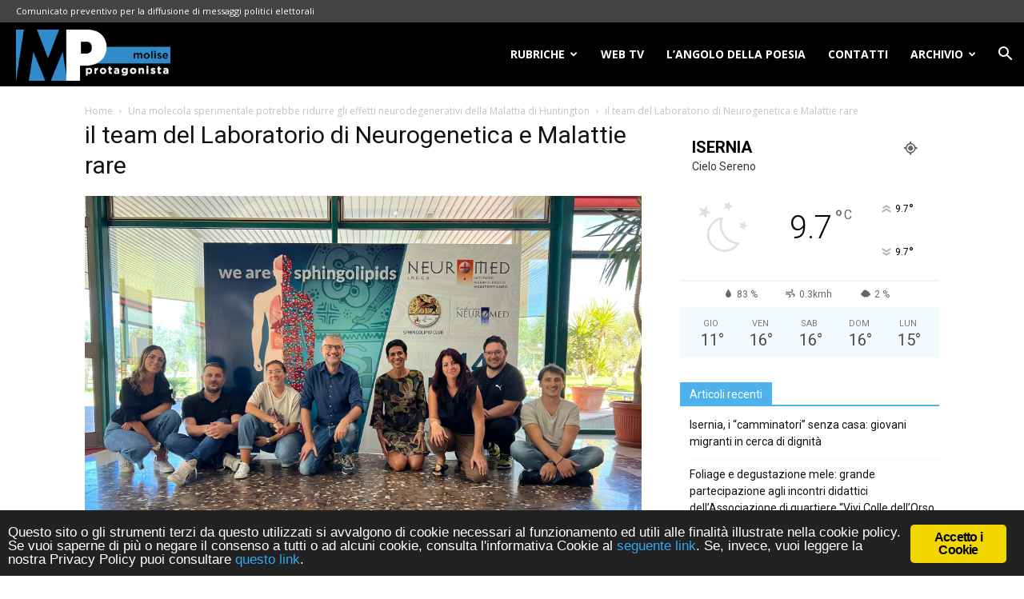

--- FILE ---
content_type: text/html; charset=UTF-8
request_url: https://moliseprotagonista.it/una-molecola-sperimentale-potrebbe-ridurre-gli-effetti-neurodegenerativi-della-malattia-di-huntington/il-team-del-laboratorio-di-neurogenetica-e-malattie-rare/
body_size: 15706
content:
<!DOCTYPE html>
<!--[if IE 8]>    <html class="ie8" lang="en"> <![endif]--><!--[if IE 9]>    <html class="ie9" lang="en"> <![endif]--><!--[if gt IE 8]><!--><html lang="it-IT" prefix="og: https://ogp.me/ns#"><!--<![endif]--><head><meta charset="UTF-8"><meta name="viewport" content="width=device-width, initial-scale=1.0"><link rel="pingback" href="https://moliseprotagonista.it/xmlrpc.php"><meta name="robots" content="max-image-preview:large"><!-- All in One SEO 4.0.11 --><title>il team del Laboratorio di Neurogenetica e Malattie rare | Molise Protagonista</title><link rel="canonical" href="https://moliseprotagonista.it/una-molecola-sperimentale-potrebbe-ridurre-gli-effetti-neurodegenerativi-della-malattia-di-huntington/il-team-del-laboratorio-di-neurogenetica-e-malattie-rare/"><meta property="og:site_name" content="Molise Protagonista | Notizie e approfondimenti della Regione Molise"><meta property="og:type" content="article"><meta property="og:title" content="il team del Laboratorio di Neurogenetica e Malattie rare | Molise Protagonista"><meta property="og:url" content="https://moliseprotagonista.it/una-molecola-sperimentale-potrebbe-ridurre-gli-effetti-neurodegenerativi-della-malattia-di-huntington/il-team-del-laboratorio-di-neurogenetica-e-malattie-rare/"><meta property="article:published_time" content="2022-12-10T16:17:12Z"><meta property="article:modified_time" content="2022-12-10T16:17:12Z"><meta property="twitter:card" content="summary"><meta property="twitter:domain" content="moliseprotagonista.it"><meta property="twitter:title" content="il team del Laboratorio di Neurogenetica e Malattie rare | Molise Protagonista"><meta name="google" content="nositelinkssearchbox"><script type="application/ld+json" class="aioseo-schema">
			{"@context":"https:\/\/schema.org","@graph":[{"@type":"WebSite","@id":"https:\/\/moliseprotagonista.it\/#website","url":"https:\/\/moliseprotagonista.it\/","name":"Molise Protagonista","description":"Notizie e approfondimenti della Regione Molise","publisher":{"@id":"https:\/\/moliseprotagonista.it\/#organization"}},{"@type":"Organization","@id":"https:\/\/moliseprotagonista.it\/#organization","name":"Molise Protagonista","url":"https:\/\/moliseprotagonista.it\/"},{"@type":"BreadcrumbList","@id":"https:\/\/moliseprotagonista.it\/una-molecola-sperimentale-potrebbe-ridurre-gli-effetti-neurodegenerativi-della-malattia-di-huntington\/il-team-del-laboratorio-di-neurogenetica-e-malattie-rare\/#breadcrumblist","itemListElement":[{"@type":"ListItem","@id":"https:\/\/moliseprotagonista.it\/#listItem","position":1,"item":{"@type":"WebPage","@id":"https:\/\/moliseprotagonista.it\/#item","name":"Home","description":"Se vuoi informazioni precise e puntuali sulla Regione Molise, Molise Protagonista \u00e8 il giornale online preciso, veloce e puntuale per essere sempre informato.","url":"https:\/\/moliseprotagonista.it\/"},"nextItem":"https:\/\/moliseprotagonista.it\/una-molecola-sperimentale-potrebbe-ridurre-gli-effetti-neurodegenerativi-della-malattia-di-huntington\/il-team-del-laboratorio-di-neurogenetica-e-malattie-rare\/#listItem"},{"@type":"ListItem","@id":"https:\/\/moliseprotagonista.it\/una-molecola-sperimentale-potrebbe-ridurre-gli-effetti-neurodegenerativi-della-malattia-di-huntington\/il-team-del-laboratorio-di-neurogenetica-e-malattie-rare\/#listItem","position":2,"item":{"@type":"ItemPage","@id":"https:\/\/moliseprotagonista.it\/una-molecola-sperimentale-potrebbe-ridurre-gli-effetti-neurodegenerativi-della-malattia-di-huntington\/il-team-del-laboratorio-di-neurogenetica-e-malattie-rare\/#item","name":"il team del Laboratorio di Neurogenetica e Malattie rare","url":"https:\/\/moliseprotagonista.it\/una-molecola-sperimentale-potrebbe-ridurre-gli-effetti-neurodegenerativi-della-malattia-di-huntington\/il-team-del-laboratorio-di-neurogenetica-e-malattie-rare\/"},"previousItem":"https:\/\/moliseprotagonista.it\/#listItem"}]},{"@type":"Person","@id":"https:\/\/moliseprotagonista.it\/author\/redazione\/#author","url":"https:\/\/moliseprotagonista.it\/author\/redazione\/","name":"Molise Protagonista"},{"@type":"ItemPage","@id":"https:\/\/moliseprotagonista.it\/una-molecola-sperimentale-potrebbe-ridurre-gli-effetti-neurodegenerativi-della-malattia-di-huntington\/il-team-del-laboratorio-di-neurogenetica-e-malattie-rare\/#itempage","url":"https:\/\/moliseprotagonista.it\/una-molecola-sperimentale-potrebbe-ridurre-gli-effetti-neurodegenerativi-della-malattia-di-huntington\/il-team-del-laboratorio-di-neurogenetica-e-malattie-rare\/","name":"il team del Laboratorio di Neurogenetica e Malattie rare | Molise Protagonista","inLanguage":"it-IT","isPartOf":{"@id":"https:\/\/moliseprotagonista.it\/#website"},"breadcrumb":{"@id":"https:\/\/moliseprotagonista.it\/una-molecola-sperimentale-potrebbe-ridurre-gli-effetti-neurodegenerativi-della-malattia-di-huntington\/il-team-del-laboratorio-di-neurogenetica-e-malattie-rare\/#breadcrumblist"},"author":"https:\/\/moliseprotagonista.it\/una-molecola-sperimentale-potrebbe-ridurre-gli-effetti-neurodegenerativi-della-malattia-di-huntington\/il-team-del-laboratorio-di-neurogenetica-e-malattie-rare\/#author","creator":"https:\/\/moliseprotagonista.it\/una-molecola-sperimentale-potrebbe-ridurre-gli-effetti-neurodegenerativi-della-malattia-di-huntington\/il-team-del-laboratorio-di-neurogenetica-e-malattie-rare\/#author","datePublished":"2022-12-10T16:17:12+01:00","dateModified":"2022-12-10T16:17:12+01:00"}]}
		</script><!-- All in One SEO --><link rel="icon" type="image/png" href="https://moliseprotagonista.it/wp-content/uploads/2018/06/MP-Favicon.png"><link rel="dns-prefetch" href="//fonts.googleapis.com"><link rel="alternate" type="application/rss+xml" title="Molise Protagonista &raquo; Feed" href="https://moliseprotagonista.it/feed/"><link rel="stylesheet" id="wp-block-library-css" href="https://moliseprotagonista.it/wp-includes/css/dist/block-library/style.min.css" type="text/css" media="all"><style id="classic-theme-styles-inline-css" type="text/css">
/*! This file is auto-generated */
.wp-block-button__link{color:#fff;background-color:#32373c;border-radius:9999px;box-shadow:none;text-decoration:none;padding:calc(.667em + 2px) calc(1.333em + 2px);font-size:1.125em}.wp-block-file__button{background:#32373c;color:#fff;text-decoration:none}
</style><style id="global-styles-inline-css" type="text/css">
body{--wp--preset--color--black: #000000;--wp--preset--color--cyan-bluish-gray: #abb8c3;--wp--preset--color--white: #ffffff;--wp--preset--color--pale-pink: #f78da7;--wp--preset--color--vivid-red: #cf2e2e;--wp--preset--color--luminous-vivid-orange: #ff6900;--wp--preset--color--luminous-vivid-amber: #fcb900;--wp--preset--color--light-green-cyan: #7bdcb5;--wp--preset--color--vivid-green-cyan: #00d084;--wp--preset--color--pale-cyan-blue: #8ed1fc;--wp--preset--color--vivid-cyan-blue: #0693e3;--wp--preset--color--vivid-purple: #9b51e0;--wp--preset--gradient--vivid-cyan-blue-to-vivid-purple: linear-gradient(135deg,rgba(6,147,227,1) 0%,rgb(155,81,224) 100%);--wp--preset--gradient--light-green-cyan-to-vivid-green-cyan: linear-gradient(135deg,rgb(122,220,180) 0%,rgb(0,208,130) 100%);--wp--preset--gradient--luminous-vivid-amber-to-luminous-vivid-orange: linear-gradient(135deg,rgba(252,185,0,1) 0%,rgba(255,105,0,1) 100%);--wp--preset--gradient--luminous-vivid-orange-to-vivid-red: linear-gradient(135deg,rgba(255,105,0,1) 0%,rgb(207,46,46) 100%);--wp--preset--gradient--very-light-gray-to-cyan-bluish-gray: linear-gradient(135deg,rgb(238,238,238) 0%,rgb(169,184,195) 100%);--wp--preset--gradient--cool-to-warm-spectrum: linear-gradient(135deg,rgb(74,234,220) 0%,rgb(151,120,209) 20%,rgb(207,42,186) 40%,rgb(238,44,130) 60%,rgb(251,105,98) 80%,rgb(254,248,76) 100%);--wp--preset--gradient--blush-light-purple: linear-gradient(135deg,rgb(255,206,236) 0%,rgb(152,150,240) 100%);--wp--preset--gradient--blush-bordeaux: linear-gradient(135deg,rgb(254,205,165) 0%,rgb(254,45,45) 50%,rgb(107,0,62) 100%);--wp--preset--gradient--luminous-dusk: linear-gradient(135deg,rgb(255,203,112) 0%,rgb(199,81,192) 50%,rgb(65,88,208) 100%);--wp--preset--gradient--pale-ocean: linear-gradient(135deg,rgb(255,245,203) 0%,rgb(182,227,212) 50%,rgb(51,167,181) 100%);--wp--preset--gradient--electric-grass: linear-gradient(135deg,rgb(202,248,128) 0%,rgb(113,206,126) 100%);--wp--preset--gradient--midnight: linear-gradient(135deg,rgb(2,3,129) 0%,rgb(40,116,252) 100%);--wp--preset--font-size--small: 11px;--wp--preset--font-size--medium: 20px;--wp--preset--font-size--large: 32px;--wp--preset--font-size--x-large: 42px;--wp--preset--font-size--regular: 15px;--wp--preset--font-size--larger: 50px;--wp--preset--spacing--20: 0.44rem;--wp--preset--spacing--30: 0.67rem;--wp--preset--spacing--40: 1rem;--wp--preset--spacing--50: 1.5rem;--wp--preset--spacing--60: 2.25rem;--wp--preset--spacing--70: 3.38rem;--wp--preset--spacing--80: 5.06rem;--wp--preset--shadow--natural: 6px 6px 9px rgba(0, 0, 0, 0.2);--wp--preset--shadow--deep: 12px 12px 50px rgba(0, 0, 0, 0.4);--wp--preset--shadow--sharp: 6px 6px 0px rgba(0, 0, 0, 0.2);--wp--preset--shadow--outlined: 6px 6px 0px -3px rgba(255, 255, 255, 1), 6px 6px rgba(0, 0, 0, 1);--wp--preset--shadow--crisp: 6px 6px 0px rgba(0, 0, 0, 1);}:where(.is-layout-flex){gap: 0.5em;}:where(.is-layout-grid){gap: 0.5em;}body .is-layout-flow > .alignleft{float: left;margin-inline-start: 0;margin-inline-end: 2em;}body .is-layout-flow > .alignright{float: right;margin-inline-start: 2em;margin-inline-end: 0;}body .is-layout-flow > .aligncenter{margin-left: auto !important;margin-right: auto !important;}body .is-layout-constrained > .alignleft{float: left;margin-inline-start: 0;margin-inline-end: 2em;}body .is-layout-constrained > .alignright{float: right;margin-inline-start: 2em;margin-inline-end: 0;}body .is-layout-constrained > .aligncenter{margin-left: auto !important;margin-right: auto !important;}body .is-layout-constrained > :where(:not(.alignleft):not(.alignright):not(.alignfull)){max-width: var(--wp--style--global--content-size);margin-left: auto !important;margin-right: auto !important;}body .is-layout-constrained > .alignwide{max-width: var(--wp--style--global--wide-size);}body .is-layout-flex{display: flex;}body .is-layout-flex{flex-wrap: wrap;align-items: center;}body .is-layout-flex > *{margin: 0;}body .is-layout-grid{display: grid;}body .is-layout-grid > *{margin: 0;}:where(.wp-block-columns.is-layout-flex){gap: 2em;}:where(.wp-block-columns.is-layout-grid){gap: 2em;}:where(.wp-block-post-template.is-layout-flex){gap: 1.25em;}:where(.wp-block-post-template.is-layout-grid){gap: 1.25em;}.has-black-color{color: var(--wp--preset--color--black) !important;}.has-cyan-bluish-gray-color{color: var(--wp--preset--color--cyan-bluish-gray) !important;}.has-white-color{color: var(--wp--preset--color--white) !important;}.has-pale-pink-color{color: var(--wp--preset--color--pale-pink) !important;}.has-vivid-red-color{color: var(--wp--preset--color--vivid-red) !important;}.has-luminous-vivid-orange-color{color: var(--wp--preset--color--luminous-vivid-orange) !important;}.has-luminous-vivid-amber-color{color: var(--wp--preset--color--luminous-vivid-amber) !important;}.has-light-green-cyan-color{color: var(--wp--preset--color--light-green-cyan) !important;}.has-vivid-green-cyan-color{color: var(--wp--preset--color--vivid-green-cyan) !important;}.has-pale-cyan-blue-color{color: var(--wp--preset--color--pale-cyan-blue) !important;}.has-vivid-cyan-blue-color{color: var(--wp--preset--color--vivid-cyan-blue) !important;}.has-vivid-purple-color{color: var(--wp--preset--color--vivid-purple) !important;}.has-black-background-color{background-color: var(--wp--preset--color--black) !important;}.has-cyan-bluish-gray-background-color{background-color: var(--wp--preset--color--cyan-bluish-gray) !important;}.has-white-background-color{background-color: var(--wp--preset--color--white) !important;}.has-pale-pink-background-color{background-color: var(--wp--preset--color--pale-pink) !important;}.has-vivid-red-background-color{background-color: var(--wp--preset--color--vivid-red) !important;}.has-luminous-vivid-orange-background-color{background-color: var(--wp--preset--color--luminous-vivid-orange) !important;}.has-luminous-vivid-amber-background-color{background-color: var(--wp--preset--color--luminous-vivid-amber) !important;}.has-light-green-cyan-background-color{background-color: var(--wp--preset--color--light-green-cyan) !important;}.has-vivid-green-cyan-background-color{background-color: var(--wp--preset--color--vivid-green-cyan) !important;}.has-pale-cyan-blue-background-color{background-color: var(--wp--preset--color--pale-cyan-blue) !important;}.has-vivid-cyan-blue-background-color{background-color: var(--wp--preset--color--vivid-cyan-blue) !important;}.has-vivid-purple-background-color{background-color: var(--wp--preset--color--vivid-purple) !important;}.has-black-border-color{border-color: var(--wp--preset--color--black) !important;}.has-cyan-bluish-gray-border-color{border-color: var(--wp--preset--color--cyan-bluish-gray) !important;}.has-white-border-color{border-color: var(--wp--preset--color--white) !important;}.has-pale-pink-border-color{border-color: var(--wp--preset--color--pale-pink) !important;}.has-vivid-red-border-color{border-color: var(--wp--preset--color--vivid-red) !important;}.has-luminous-vivid-orange-border-color{border-color: var(--wp--preset--color--luminous-vivid-orange) !important;}.has-luminous-vivid-amber-border-color{border-color: var(--wp--preset--color--luminous-vivid-amber) !important;}.has-light-green-cyan-border-color{border-color: var(--wp--preset--color--light-green-cyan) !important;}.has-vivid-green-cyan-border-color{border-color: var(--wp--preset--color--vivid-green-cyan) !important;}.has-pale-cyan-blue-border-color{border-color: var(--wp--preset--color--pale-cyan-blue) !important;}.has-vivid-cyan-blue-border-color{border-color: var(--wp--preset--color--vivid-cyan-blue) !important;}.has-vivid-purple-border-color{border-color: var(--wp--preset--color--vivid-purple) !important;}.has-vivid-cyan-blue-to-vivid-purple-gradient-background{background: var(--wp--preset--gradient--vivid-cyan-blue-to-vivid-purple) !important;}.has-light-green-cyan-to-vivid-green-cyan-gradient-background{background: var(--wp--preset--gradient--light-green-cyan-to-vivid-green-cyan) !important;}.has-luminous-vivid-amber-to-luminous-vivid-orange-gradient-background{background: var(--wp--preset--gradient--luminous-vivid-amber-to-luminous-vivid-orange) !important;}.has-luminous-vivid-orange-to-vivid-red-gradient-background{background: var(--wp--preset--gradient--luminous-vivid-orange-to-vivid-red) !important;}.has-very-light-gray-to-cyan-bluish-gray-gradient-background{background: var(--wp--preset--gradient--very-light-gray-to-cyan-bluish-gray) !important;}.has-cool-to-warm-spectrum-gradient-background{background: var(--wp--preset--gradient--cool-to-warm-spectrum) !important;}.has-blush-light-purple-gradient-background{background: var(--wp--preset--gradient--blush-light-purple) !important;}.has-blush-bordeaux-gradient-background{background: var(--wp--preset--gradient--blush-bordeaux) !important;}.has-luminous-dusk-gradient-background{background: var(--wp--preset--gradient--luminous-dusk) !important;}.has-pale-ocean-gradient-background{background: var(--wp--preset--gradient--pale-ocean) !important;}.has-electric-grass-gradient-background{background: var(--wp--preset--gradient--electric-grass) !important;}.has-midnight-gradient-background{background: var(--wp--preset--gradient--midnight) !important;}.has-small-font-size{font-size: var(--wp--preset--font-size--small) !important;}.has-medium-font-size{font-size: var(--wp--preset--font-size--medium) !important;}.has-large-font-size{font-size: var(--wp--preset--font-size--large) !important;}.has-x-large-font-size{font-size: var(--wp--preset--font-size--x-large) !important;}
.wp-block-navigation a:where(:not(.wp-element-button)){color: inherit;}
:where(.wp-block-post-template.is-layout-flex){gap: 1.25em;}:where(.wp-block-post-template.is-layout-grid){gap: 1.25em;}
:where(.wp-block-columns.is-layout-flex){gap: 2em;}:where(.wp-block-columns.is-layout-grid){gap: 2em;}
.wp-block-pullquote{font-size: 1.5em;line-height: 1.6;}
</style><link rel="stylesheet" id="ginger-style-css" href="https://moliseprotagonista.it/wp-content/plugins/ginger/front/css/cookies-enabler.css" type="text/css" media="all"><link rel="stylesheet" id="google-fonts-style-css" href="https://fonts.googleapis.com/css?family=Open+Sans%3A300italic%2C400%2C400italic%2C600%2C600italic%2C700%2C300%2C700italic%7CRoboto%3A300%2C400%2C400italic%2C500%2C500italic%2C700%2C900%2C300italic%2C700italic" type="text/css" media="all"><link rel="stylesheet" id="js_composer_front-css" href="https://moliseprotagonista.it/wp-content/plugins/js_composer/assets/css/js_composer.min.css" type="text/css" media="all"><link rel="stylesheet" id="td-theme-css" href="https://moliseprotagonista.it/wp-content/themes/moliseprotagonista/style.css" type="text/css" media="all"><link rel="stylesheet" id="td-theme-child-css" href="https://moliseprotagonista.it/wp-content/themes/moliseprotagonista-child-theme/style.css" type="text/css" media="all"><script type="text/javascript" src="https://moliseprotagonista.it/wp-content/plugins/ginger/addon/analytics/gingeranalytics.min.js" id="ginger-analytics_script-js"></script><script type="text/javascript" src="https://moliseprotagonista.it/wp-content/plugins/ginger/front/js/cookies-enabler.min.js" id="ginger-cookies-enabler-js"></script><script type="text/javascript" src="https://moliseprotagonista.it/wp-includes/js/jquery/jquery.min.js" id="jquery-core-js"></script><script type="text/javascript" src="https://moliseprotagonista.it/wp-includes/js/jquery/jquery-migrate.min.js" id="jquery-migrate-js"></script><link rel="https://api.w.org/" href="https://moliseprotagonista.it/wp-json/"><link rel="alternate" type="application/json" href="https://moliseprotagonista.it/wp-json/wp/v2/media/61953"><link rel="EditURI" type="application/rsd+xml" title="RSD" href="https://moliseprotagonista.it/xmlrpc.php?rsd"><link rel="shortlink" href="https://moliseprotagonista.it/?p=61953"><link rel="alternate" type="application/json+oembed" href="https://moliseprotagonista.it/wp-json/oembed/1.0/embed?url=https%3A%2F%2Fmoliseprotagonista.it%2Funa-molecola-sperimentale-potrebbe-ridurre-gli-effetti-neurodegenerativi-della-malattia-di-huntington%2Fil-team-del-laboratorio-di-neurogenetica-e-malattie-rare%2F"><link rel="alternate" type="text/xml+oembed" href="https://moliseprotagonista.it/wp-json/oembed/1.0/embed?url=https%3A%2F%2Fmoliseprotagonista.it%2Funa-molecola-sperimentale-potrebbe-ridurre-gli-effetti-neurodegenerativi-della-malattia-di-huntington%2Fil-team-del-laboratorio-di-neurogenetica-e-malattie-rare%2F&amp;format=xml"><script type="text/javascript">
        var ginger_logger = "Y";
        var ginger_logger_url = "https://moliseprotagonista.it";
        var current_url = "https://moliseprotagonista.it/una-molecola-sperimentale-potrebbe-ridurre-gli-effetti-neurodegenerativi-della-malattia-di-huntington/il-team-del-laboratorio-di-neurogenetica-e-malattie-rare/";

        function gingerAjaxLogTime(status) {
            var xmlHttp = new XMLHttpRequest();
            var parameters = "ginger_action=time";
            var url= ginger_logger_url + "?" + parameters;
            xmlHttp.open("GET", url, true);

            //Black magic paragraph
            xmlHttp.setRequestHeader("Content-type", "application/x-www-form-urlencoded");

            xmlHttp.onreadystatechange = function() {
                if(xmlHttp.readyState == 4 && xmlHttp.status == 200) {
                    var time = xmlHttp.responseText;
                    gingerAjaxLogger(time, status);
                }
            }

            xmlHttp.send(parameters);
        }

        function gingerAjaxLogger(ginger_logtime, status) {
            console.log(ginger_logtime);
            var xmlHttp = new XMLHttpRequest();
            var parameters = "ginger_action=log&time=" + ginger_logtime + "&url=" + current_url + "&status=" + status;
            var url= ginger_logger_url + "?" + parameters;
            //console.log(url);
            xmlHttp.open("GET", url, true);

            //Black magic paragraph
            xmlHttp.setRequestHeader("Content-type", "application/x-www-form-urlencoded");

            xmlHttp.send(parameters);
        }

    </script><script>var spPicTest = document.createElement( "picture" );if(!window.HTMLPictureElement && document.addEventListener) {window.addEventListener("DOMContentLoaded", function() {var scriptTag = document.createElement("script");scriptTag.src = "https://moliseprotagonista.it/wp-content/plugins/shortpixel-image-optimiser/class/Controller/res/js/picturefill.min.js";document.body.appendChild(scriptTag);});}</script><!--[if lt IE 9]><script src="https://cdnjs.cloudflare.com/ajax/libs/html5shiv/3.7.3/html5shiv.js"></script><![endif]--><meta name="generator" content="Powered by WPBakery Page Builder - drag and drop page builder for WordPress."><!--[if lte IE 9]><link rel="stylesheet" type="text/css" href="https://moliseprotagonista.it/wp-content/plugins/js_composer/assets/css/vc_lte_ie9.min.css" media="screen"><![endif]--><!-- JS generated by theme --><script>
    
    

	    var tdBlocksArray = []; //here we store all the items for the current page

	    //td_block class - each ajax block uses a object of this class for requests
	    function tdBlock() {
		    this.id = '';
		    this.block_type = 1; //block type id (1-234 etc)
		    this.atts = '';
		    this.td_column_number = '';
		    this.td_current_page = 1; //
		    this.post_count = 0; //from wp
		    this.found_posts = 0; //from wp
		    this.max_num_pages = 0; //from wp
		    this.td_filter_value = ''; //current live filter value
		    this.is_ajax_running = false;
		    this.td_user_action = ''; // load more or infinite loader (used by the animation)
		    this.header_color = '';
		    this.ajax_pagination_infinite_stop = ''; //show load more at page x
	    }


        // td_js_generator - mini detector
        (function(){
            var htmlTag = document.getElementsByTagName("html")[0];

	        if ( navigator.userAgent.indexOf("MSIE 10.0") > -1 ) {
                htmlTag.className += ' ie10';
            }

            if ( !!navigator.userAgent.match(/Trident.*rv\:11\./) ) {
                htmlTag.className += ' ie11';
            }

	        if ( navigator.userAgent.indexOf("Edge") > -1 ) {
                htmlTag.className += ' ieEdge';
            }

            if ( /(iPad|iPhone|iPod)/g.test(navigator.userAgent) ) {
                htmlTag.className += ' td-md-is-ios';
            }

            var user_agent = navigator.userAgent.toLowerCase();
            if ( user_agent.indexOf("android") > -1 ) {
                htmlTag.className += ' td-md-is-android';
            }

            if ( -1 !== navigator.userAgent.indexOf('Mac OS X')  ) {
                htmlTag.className += ' td-md-is-os-x';
            }

            if ( /chrom(e|ium)/.test(navigator.userAgent.toLowerCase()) ) {
               htmlTag.className += ' td-md-is-chrome';
            }

            if ( -1 !== navigator.userAgent.indexOf('Firefox') ) {
                htmlTag.className += ' td-md-is-firefox';
            }

            if ( -1 !== navigator.userAgent.indexOf('Safari') && -1 === navigator.userAgent.indexOf('Chrome') ) {
                htmlTag.className += ' td-md-is-safari';
            }

            if( -1 !== navigator.userAgent.indexOf('IEMobile') ){
                htmlTag.className += ' td-md-is-iemobile';
            }

        })();




        var tdLocalCache = {};

        ( function () {
            "use strict";

            tdLocalCache = {
                data: {},
                remove: function (resource_id) {
                    delete tdLocalCache.data[resource_id];
                },
                exist: function (resource_id) {
                    return tdLocalCache.data.hasOwnProperty(resource_id) && tdLocalCache.data[resource_id] !== null;
                },
                get: function (resource_id) {
                    return tdLocalCache.data[resource_id];
                },
                set: function (resource_id, cachedData) {
                    tdLocalCache.remove(resource_id);
                    tdLocalCache.data[resource_id] = cachedData;
                }
            };
        })();

    
    
var td_viewport_interval_list=[{"limitBottom":767,"sidebarWidth":228},{"limitBottom":1018,"sidebarWidth":300},{"limitBottom":1140,"sidebarWidth":324}];
var td_animation_stack_effect="type0";
var tds_animation_stack=true;
var td_animation_stack_specific_selectors=".entry-thumb, img";
var td_animation_stack_general_selectors=".td-animation-stack img, .td-animation-stack .entry-thumb, .post img";
var td_ajax_url="https:\/\/moliseprotagonista.it\/wp-admin\/admin-ajax.php?td_theme_name=Newspaper&v=9.6.1";
var td_get_template_directory_uri="https:\/\/moliseprotagonista.it\/wp-content\/themes\/moliseprotagonista";
var tds_snap_menu="snap";
var tds_logo_on_sticky="show";
var tds_header_style="6";
var td_please_wait="Per favore attendi...";
var td_email_user_pass_incorrect="Utente o password errata!";
var td_email_user_incorrect="Email o Username errati!";
var td_email_incorrect="Email non corretta!";
var tds_more_articles_on_post_enable="";
var tds_more_articles_on_post_time_to_wait="";
var tds_more_articles_on_post_pages_distance_from_top=0;
var tds_theme_color_site_wide="#4db2ec";
var tds_smart_sidebar="";
var tdThemeName="Newspaper";
var td_magnific_popup_translation_tPrev="Precedente (Freccia Sinistra)";
var td_magnific_popup_translation_tNext="Successivo (tasto freccia destra)";
var td_magnific_popup_translation_tCounter="%curr% di %total%";
var td_magnific_popup_translation_ajax_tError="Il contenuto di %url% non pu\u00f2 essere caricato.";
var td_magnific_popup_translation_image_tError="L'immagine #%curr% non pu\u00f2 essere caricata";
var tdDateNamesI18n={"month_names":["Gennaio","Febbraio","Marzo","Aprile","Maggio","Giugno","Luglio","Agosto","Settembre","Ottobre","Novembre","Dicembre"],"month_names_short":["Gen","Feb","Mar","Apr","Mag","Giu","Lug","Ago","Set","Ott","Nov","Dic"],"day_names":["domenica","luned\u00ec","marted\u00ec","mercoled\u00ec","gioved\u00ec","venerd\u00ec","sabato"],"day_names_short":["Dom","Lun","Mar","Mer","Gio","Ven","Sab"]};
var td_ad_background_click_link="";
var td_ad_background_click_target="";
</script><!-- Header style compiled by theme --><style>
    
.td-header-wrap .td-header-top-menu-full,
    .td-header-wrap .top-header-menu .sub-menu {
        background-color: #444444;
    }
    .td-header-style-8 .td-header-top-menu-full {
        background-color: transparent;
    }
    .td-header-style-8 .td-header-top-menu-full .td-header-top-menu {
        background-color: #444444;
        padding-left: 15px;
        padding-right: 15px;
    }

    .td-header-wrap .td-header-top-menu-full .td-header-top-menu,
    .td-header-wrap .td-header-top-menu-full {
        border-bottom: none;
    }


    
    .td-header-top-menu,
    .td-header-top-menu a,
    .td-header-wrap .td-header-top-menu-full .td-header-top-menu,
    .td-header-wrap .td-header-top-menu-full a,
    .td-header-style-8 .td-header-top-menu,
    .td-header-style-8 .td-header-top-menu a,
    .td-header-top-menu .td-drop-down-search .entry-title a {
        color: #ffffff;
    }

    
    .top-header-menu .current-menu-item > a,
    .top-header-menu .current-menu-ancestor > a,
    .top-header-menu .current-category-ancestor > a,
    .top-header-menu li a:hover,
    .td-header-sp-top-widget .td-icon-search:hover {
        color: #0093dc;
    }

    
    .td-header-wrap .td-header-sp-top-widget .td-icon-font,
    .td-header-style-7 .td-header-top-menu .td-social-icon-wrap .td-icon-font {
        color: #ffffff;
    }

    
    .td-header-wrap .td-header-sp-top-widget i.td-icon-font:hover {
        color: #0093dc;
    }


    
    .td-header-wrap .td-header-menu-wrap-full,
    .td-header-menu-wrap.td-affix,
    .td-header-style-3 .td-header-main-menu,
    .td-header-style-3 .td-affix .td-header-main-menu,
    .td-header-style-4 .td-header-main-menu,
    .td-header-style-4 .td-affix .td-header-main-menu,
    .td-header-style-8 .td-header-menu-wrap.td-affix,
    .td-header-style-8 .td-header-top-menu-full {
		background-color: #000000;
    }


    .td-boxed-layout .td-header-style-3 .td-header-menu-wrap,
    .td-boxed-layout .td-header-style-4 .td-header-menu-wrap,
    .td-header-style-3 .td_stretch_content .td-header-menu-wrap,
    .td-header-style-4 .td_stretch_content .td-header-menu-wrap {
    	background-color: #000000 !important;
    }


    @media (min-width: 1019px) {
        .td-header-style-1 .td-header-sp-recs,
        .td-header-style-1 .td-header-sp-logo {
            margin-bottom: 28px;
        }
    }

    @media (min-width: 768px) and (max-width: 1018px) {
        .td-header-style-1 .td-header-sp-recs,
        .td-header-style-1 .td-header-sp-logo {
            margin-bottom: 14px;
        }
    }

    .td-header-style-7 .td-header-top-menu {
        border-bottom: none;
    }
    
    
    
    .sf-menu > .current-menu-item > a:after,
    .sf-menu > .current-menu-ancestor > a:after,
    .sf-menu > .current-category-ancestor > a:after,
    .sf-menu > li:hover > a:after,
    .sf-menu > .sfHover > a:after,
    .td_block_mega_menu .td-next-prev-wrap a:hover,
    .td-mega-span .td-post-category:hover,
    .td-header-wrap .black-menu .sf-menu > li > a:hover,
    .td-header-wrap .black-menu .sf-menu > .current-menu-ancestor > a,
    .td-header-wrap .black-menu .sf-menu > .sfHover > a,
    .header-search-wrap .td-drop-down-search:after,
    .header-search-wrap .td-drop-down-search .btn:hover,
    .td-header-wrap .black-menu .sf-menu > .current-menu-item > a,
    .td-header-wrap .black-menu .sf-menu > .current-menu-ancestor > a,
    .td-header-wrap .black-menu .sf-menu > .current-category-ancestor > a {
        background-color: #0093dc;
    }


    .td_block_mega_menu .td-next-prev-wrap a:hover {
        border-color: #0093dc;
    }

    .header-search-wrap .td-drop-down-search:before {
        border-color: transparent transparent #0093dc transparent;
    }

    .td_mega_menu_sub_cats .cur-sub-cat,
    .td_mod_mega_menu:hover .entry-title a,
    .td-theme-wrap .sf-menu ul .td-menu-item > a:hover,
    .td-theme-wrap .sf-menu ul .sfHover > a,
    .td-theme-wrap .sf-menu ul .current-menu-ancestor > a,
    .td-theme-wrap .sf-menu ul .current-category-ancestor > a,
    .td-theme-wrap .sf-menu ul .current-menu-item > a {
        color: #0093dc;
    }
    
    
    
    .td-header-wrap .td-header-menu-wrap .sf-menu > li > a,
    .td-header-wrap .td-header-menu-social .td-social-icon-wrap a,
    .td-header-style-4 .td-header-menu-social .td-social-icon-wrap i,
    .td-header-style-5 .td-header-menu-social .td-social-icon-wrap i,
    .td-header-style-6 .td-header-menu-social .td-social-icon-wrap i,
    .td-header-style-12 .td-header-menu-social .td-social-icon-wrap i,
    .td-header-wrap .header-search-wrap #td-header-search-button .td-icon-search {
        color: #ffffff;
    }
    .td-header-wrap .td-header-menu-social + .td-search-wrapper #td-header-search-button:before {
      background-color: #ffffff;
    }
    
    
    .td_module_1 .td-module-title {
    	font-size:16px;
	
    }
    
    .td_module_2 .td-module-title {
    	font-size:16px;
	
    }
    
    .td_module_3 .td-module-title {
    	font-size:16px;
	
    }
    
    .td_module_4 .td-module-title {
    	font-size:16px;
	
    }
    
    .td_module_5 .td-module-title {
    	font-size:16px;
	
    }
    
    .td_module_6 .td-module-title {
    	font-size:16px;
	
    }
    
    .td_module_7 .td-module-title {
    	font-size:16px;
	
    }
    
    .td_module_10 .td-module-title {
    	font-size:16px;
	line-height:22px;
	
    }
    
    .td_module_11 .td-module-title {
    	font-size:16px;
	
    }
    
    .td_module_12 .td-module-title {
    	font-size:16px;
	
    }
    
    .td_module_13 .td-module-title {
    	font-size:16px;
	
    }
    
    .td_module_14 .td-module-title {
    	font-size:16px;
	
    }
    
    .td_module_15 .entry-title {
    	font-size:16px;
	
    }
    
    .td_module_16 .td-module-title {
    	font-size:16px;
	
    }
    
    .td_module_17 .td-module-title {
    	font-size:16px;
	
    }
    
    .td_module_18 .td-module-title {
    	font-size:16px;
	
    }
    
    .td_module_19 .td-module-title {
    	font-size:16px;
	
    }




	
    .td_module_mx22 .td-module-title {
    	font-size:16px;
	line-height:22px;
	
    }
    
    .td-post-template-default .td-post-header .entry-title {
        font-size:30px;
	line-height:35px;
	
    }
    
    .td-post-template-6 .td-post-header .entry-title {
        font-size:30px;
	line-height:35px;
	
    }
    
    .td-post-content h1 {
        font-size:16px;
	
    }
    
    .td-post-content h2 {
        font-size:15px;
	
    }
    
    .td-post-content h3 {
        font-size:14px;
	
    }
    
    .td-post-content h4 {
        font-size:13px;
	
    }
    
    .td-post-content h5 {
        font-size:13px;
	
    }
    
    .td-post-content h6 {
        font-size:13px;
	
    }
</style><script type="application/ld+json">
                        {
                            "@context": "http://schema.org",
                            "@type": "BreadcrumbList",
                            "itemListElement": [{
                            "@type": "ListItem",
                            "position": 1,
                                "item": {
                                "@type": "WebSite",
                                "@id": "https://moliseprotagonista.it/",
                                "name": "Home"                                               
                            }
                        },{
                            "@type": "ListItem",
                            "position": 2,
                                "item": {
                                "@type": "WebPage",
                                "@id": "https://moliseprotagonista.it/una-molecola-sperimentale-potrebbe-ridurre-gli-effetti-neurodegenerativi-della-malattia-di-huntington/",
                                "name": "Una molecola sperimentale potrebbe ridurre gli effetti neurodegenerativi della Malattia di Huntington"
                            }
                        },{
                            "@type": "ListItem",
                            "position": 3,
                                "item": {
                                "@type": "WebPage",
                                "@id": "",
                                "name": "il team del Laboratorio di Neurogenetica e Malattie rare"                                
                            }
                        }    ]
                        }
                       </script><noscript><style type="text/css"> .wpb_animate_when_almost_visible { opacity: 1; }</style></noscript><script>(function(w,d,s,l,i){w[l]=w[l]||[];w[l].push({'gtm.start':
new Date().getTime(),event:'gtm.js'});var f=d.getElementsByTagName(s)[0],
j=d.createElement(s),dl=l!='dataLayer'?'&l='+l:'';j.async=true;j.src=
'https://www.googletagmanager.com/gtm.js?id='+i+dl;f.parentNode.insertBefore(j,f);
})(window,document,'script','dataLayer','GTM-NQXT4GW');</script><!-- End Google Tag Manager --></head><body class="attachment attachment-template-default single single-attachment postid-61953 attachmentid-61953 attachment-jpeg il-team-del-laboratorio-di-neurogenetica-e-malattie-rare global-block-template-1 single_template_6 wpb-js-composer js-comp-ver-5.7 vc_responsive td-animation-stack-type0 td-full-layout" itemscope="itemscope" itemtype="https://schema.org/WebPage">

<!-- Google Tag Manager (noscript) -->
<noscript><iframe src="https://www.googletagmanager.com/ns.html?id=GTM-NQXT4GW" height="0" width="0" style="display:none;visibility:hidden"></iframe></noscript>
<!-- End Google Tag Manager (noscript) -->
        <div class="td-scroll-up"><i class="td-icon-menu-up"></i></div>
    
    <div class="td-menu-background"></div>
<div id="td-mobile-nav">
    <div class="td-mobile-container">
        <!-- mobile menu top section -->
        <div class="td-menu-socials-wrap">
            <!-- socials -->
            <div class="td-menu-socials">
                            </div>
            <!-- close button -->
            <div class="td-mobile-close">
                <a href="#"><i class="td-icon-close-mobile"></i></a>
            </div>
        </div>

        <!-- login section -->
        
        <!-- menu section -->
        <div class="td-mobile-content">
            <div class="menu-menu-principale-container"><ul id="menu-menu-principale" class="td-mobile-main-menu"><li id="menu-item-21356" class="menu-item menu-item-type-custom menu-item-object-custom menu-item-has-children menu-item-first menu-item-21356"><a href="#">Rubriche<i class="td-icon-menu-right td-element-after"></i></a>
<ul class="sub-menu"><li id="menu-item-21357" class="menu-item menu-item-type-taxonomy menu-item-object-category menu-item-21357"><a href="https://moliseprotagonista.it/category/ambiente-e-territorio/">Ambiente e Territorio</a></li>
	<li id="menu-item-21358" class="menu-item menu-item-type-taxonomy menu-item-object-category menu-item-21358"><a href="https://moliseprotagonista.it/category/attualita/">Attualit&agrave;</a></li>
	<li id="menu-item-21359" class="menu-item menu-item-type-taxonomy menu-item-object-category menu-item-21359"><a href="https://moliseprotagonista.it/category/cronaca/">Cronaca</a></li>
	<li id="menu-item-21360" class="menu-item menu-item-type-taxonomy menu-item-object-category menu-item-21360"><a href="https://moliseprotagonista.it/category/dal-mondo/">Dal Mondo</a></li>
	<li id="menu-item-21361" class="menu-item menu-item-type-taxonomy menu-item-object-category menu-item-21361"><a href="https://moliseprotagonista.it/category/dallitalia/">Dall&rsquo;Italia</a></li>
	<li id="menu-item-21362" class="menu-item menu-item-type-taxonomy menu-item-object-category menu-item-21362"><a href="https://moliseprotagonista.it/category/economia/">Economia</a></li>
	<li id="menu-item-21363" class="menu-item menu-item-type-taxonomy menu-item-object-category menu-item-21363"><a href="https://moliseprotagonista.it/category/in-evidenza/">In Evidenza</a></li>
	<li id="menu-item-21365" class="menu-item menu-item-type-taxonomy menu-item-object-category menu-item-21365"><a href="https://moliseprotagonista.it/category/lavoro/">Lavoro</a></li>
	<li id="menu-item-21366" class="menu-item menu-item-type-taxonomy menu-item-object-category menu-item-has-children menu-item-21366"><a href="https://moliseprotagonista.it/category/necrologi/">Necrologi<i class="td-icon-menu-right td-element-after"></i></a>
	<ul class="sub-menu"><li id="menu-item-21367" class="menu-item menu-item-type-taxonomy menu-item-object-category menu-item-has-children menu-item-21367"><a href="https://moliseprotagonista.it/category/necrologi/campobasso/">Campobasso<i class="td-icon-menu-right td-element-after"></i></a>
		<ul class="sub-menu"><li id="menu-item-21368" class="menu-item menu-item-type-taxonomy menu-item-object-category menu-item-21368"><a href="https://moliseprotagonista.it/category/necrologi/campobasso/bojano/">Bojano</a></li>
			<li id="menu-item-21369" class="menu-item menu-item-type-taxonomy menu-item-object-category menu-item-21369"><a href="https://moliseprotagonista.it/category/necrologi/campobasso/riccia/">Riccia</a></li>
		</ul></li>
		<li id="menu-item-21370" class="menu-item menu-item-type-taxonomy menu-item-object-category menu-item-21370"><a href="https://moliseprotagonista.it/category/necrologi/fornelli/">Fornelli</a></li>
		<li id="menu-item-21371" class="menu-item menu-item-type-taxonomy menu-item-object-category menu-item-has-children menu-item-21371"><a href="https://moliseprotagonista.it/category/necrologi/isernia/">Isernia<i class="td-icon-menu-right td-element-after"></i></a>
		<ul class="sub-menu"><li id="menu-item-21372" class="menu-item menu-item-type-taxonomy menu-item-object-category menu-item-21372"><a href="https://moliseprotagonista.it/category/necrologi/isernia/forli-del-sannio/">Forli del sannio</a></li>
			<li id="menu-item-21373" class="menu-item menu-item-type-taxonomy menu-item-object-category menu-item-21373"><a href="https://moliseprotagonista.it/category/necrologi/isernia/pettoranello-di-molise/">Pettoranello di Molise</a></li>
			<li id="menu-item-21374" class="menu-item menu-item-type-taxonomy menu-item-object-category menu-item-21374"><a href="https://moliseprotagonista.it/category/necrologi/isernia/sessano-del-molise/">Sessano del Molise</a></li>
		</ul></li>
	</ul></li>
	<li id="menu-item-21375" class="menu-item menu-item-type-taxonomy menu-item-object-category menu-item-21375"><a href="https://moliseprotagonista.it/category/notizie-eventi-informazioni-dal-molise/">News</a></li>
	<li id="menu-item-21376" class="menu-item menu-item-type-taxonomy menu-item-object-category menu-item-21376"><a href="https://moliseprotagonista.it/category/oggi-protagonista/">Oggi Protagonista</a></li>
	<li id="menu-item-21377" class="menu-item menu-item-type-taxonomy menu-item-object-category menu-item-21377"><a href="https://moliseprotagonista.it/category/politica/">Politica</a></li>
	<li id="menu-item-21379" class="menu-item menu-item-type-taxonomy menu-item-object-category menu-item-21379"><a href="https://moliseprotagonista.it/category/spettacolo/">Spettacolo</a></li>
	<li id="menu-item-21380" class="menu-item menu-item-type-taxonomy menu-item-object-category menu-item-21380"><a href="https://moliseprotagonista.it/category/sport/">Sport</a></li>
</ul></li>
<li id="menu-item-21355" class="menu-item menu-item-type-custom menu-item-object-custom menu-item-21355"><a href="https://moliseprotagonista.it/category/web-tv/">Web TV</a></li>
<li id="menu-item-21384" class="menu-item menu-item-type-taxonomy menu-item-object-category menu-item-21384"><a href="https://moliseprotagonista.it/category/langolo-della-poesia/">L&rsquo;Angolo della Poesia</a></li>
<li id="menu-item-19617" class="menu-item menu-item-type-post_type menu-item-object-page menu-item-19617"><a href="https://moliseprotagonista.it/contatti/">Contatti</a></li>
<li id="menu-item-19616" class="menu-item menu-item-type-post_type menu-item-object-page menu-item-has-children menu-item-19616"><a href="https://moliseprotagonista.it/archivio/">Archivio<i class="td-icon-menu-right td-element-after"></i></a>
<ul class="sub-menu"><li id="menu-item-21350" class="menu-item menu-item-type-custom menu-item-object-custom menu-item-21350"><a href="https://moliseprotagonista.it/2018">Anno 2018</a></li>
	<li id="menu-item-21351" class="menu-item menu-item-type-custom menu-item-object-custom menu-item-21351"><a href="https://moliseprotagonista.it/2017">Anno 2017</a></li>
	<li id="menu-item-21352" class="menu-item menu-item-type-custom menu-item-object-custom menu-item-21352"><a href="https://moliseprotagonista.it/2016">Anno 2016</a></li>
</ul></li>
</ul></div>        </div>
    </div>

    <!-- register/login section -->
    </div>    <div class="td-search-background"></div>
<div class="td-search-wrap-mob">
	<div class="td-drop-down-search" aria-labelledby="td-header-search-button">
		<form method="get" class="td-search-form" action="https://moliseprotagonista.it/">
			<!-- close button -->
			<div class="td-search-close">
				<a href="#"><i class="td-icon-close-mobile"></i></a>
			</div>
			<div role="search" class="td-search-input">
				<span>Cerca</span>
				<input id="td-header-search-mob" type="text" value="" name="s" autocomplete="off"></div>
		</form>
		<div id="td-aj-search-mob"></div>
	</div>
</div>

    <style>
        @media (max-width: 767px) {
            .td-header-desktop-wrap {
                display: none;
            }
        }
        @media (min-width: 767px) {
            .td-header-mobile-wrap {
                display: none;
            }
        }
    </style><div id="td-outer-wrap" class="td-theme-wrap">
    
        
            <div class="tdc-header-wrap ">

            <!--
Header style 6
-->


<div class="td-header-wrap td-header-style-6 ">
    
    <div class="td-header-top-menu-full td-container-wrap ">
        <div class="td-container td-header-row td-header-top-menu">
            
    <div class="top-bar-style-1">
        
<div class="td-header-sp-top-menu">


	<div class="menu-top-container"><ul id="menu-top-bar-menu" class="top-header-menu"><li id="menu-item-19620" class="menu-item menu-item-type-post_type menu-item-object-page menu-item-first td-menu-item td-normal-menu menu-item-19620"><a href="https://moliseprotagonista.it/comunicato-preventivo-per-la-diffusione-di-messaggi-politici-elettorali/">Comunicato preventivo per la diffusione di messaggi politici elettorali</a></li>
</ul></div></div>
        <div class="td-header-sp-top-widget">
    
    
            </div>    </div>

<!-- LOGIN MODAL -->
        </div>
    </div>

    <div class="td-header-menu-wrap-full td-container-wrap ">
        
        <div class="td-header-menu-wrap ">
            <div class="td-container td-header-row td-header-main-menu black-menu">
                    <div class="header-search-wrap">
        <div class="td-search-btns-wrap">
            <a id="td-header-search-button" href="#" role="button" class="dropdown-toggle " data-toggle="dropdown"><i class="td-icon-search"></i></a>
            <a id="td-header-search-button-mob" href="#" role="button" class="dropdown-toggle " data-toggle="dropdown"><i class="td-icon-search"></i></a>
        </div>

        <div class="td-drop-down-search" aria-labelledby="td-header-search-button">
            <form method="get" class="td-search-form" action="https://moliseprotagonista.it/">
                <div role="search" class="td-head-form-search-wrap">
                    <input id="td-header-search" type="text" value="" name="s" autocomplete="off"><input class="wpb_button wpb_btn-inverse btn" type="submit" id="td-header-search-top" value="Cerca"></div>
            </form>
            <div id="td-aj-search"></div>
        </div>
    </div>

<div id="td-header-menu" role="navigation">
    <div id="td-top-mobile-toggle"><a href="#"><i class="td-icon-font td-icon-mobile"></i></a></div>
    <div class="td-main-menu-logo td-logo-in-menu">
        		<a class="td-mobile-logo td-sticky-mobile" href="https://moliseprotagonista.it/">
			<img class="td-retina-data" data-retina="https://moliseprotagonista.it/wp-content/uploads/2018/06/MP_logo_mobile_retina.png" src="https://moliseprotagonista.it/wp-content/uploads/2018/06/Mp_logo_mobile.png" alt="Molise Protagonista" title="Molise Protagonista"></a>
			<a class="td-header-logo td-sticky-mobile" href="https://moliseprotagonista.it/">
			<img class="td-retina-data" data-retina="https://moliseprotagonista.it/wp-content/uploads/2018/06/MP_logo_retina.png" src="https://moliseprotagonista.it/wp-content/uploads/2018/06/MP_logo.png" alt="Molise Protagonista" title="Molise Protagonista"><span class="td-visual-hidden">Molise Protagonista</span>
		</a>
	    </div>
    <div class="menu-menu-principale-container"><ul id="menu-menu-principale-1" class="sf-menu"><li class="menu-item menu-item-type-custom menu-item-object-custom menu-item-has-children menu-item-first td-menu-item td-normal-menu menu-item-21356"><a href="#">Rubriche</a>
<ul class="sub-menu"><li class="menu-item menu-item-type-taxonomy menu-item-object-category td-menu-item td-normal-menu menu-item-21357"><a href="https://moliseprotagonista.it/category/ambiente-e-territorio/">Ambiente e Territorio</a></li>
	<li class="menu-item menu-item-type-taxonomy menu-item-object-category td-menu-item td-normal-menu menu-item-21358"><a href="https://moliseprotagonista.it/category/attualita/">Attualit&agrave;</a></li>
	<li class="menu-item menu-item-type-taxonomy menu-item-object-category td-menu-item td-normal-menu menu-item-21359"><a href="https://moliseprotagonista.it/category/cronaca/">Cronaca</a></li>
	<li class="menu-item menu-item-type-taxonomy menu-item-object-category td-menu-item td-normal-menu menu-item-21360"><a href="https://moliseprotagonista.it/category/dal-mondo/">Dal Mondo</a></li>
	<li class="menu-item menu-item-type-taxonomy menu-item-object-category td-menu-item td-normal-menu menu-item-21361"><a href="https://moliseprotagonista.it/category/dallitalia/">Dall&rsquo;Italia</a></li>
	<li class="menu-item menu-item-type-taxonomy menu-item-object-category td-menu-item td-normal-menu menu-item-21362"><a href="https://moliseprotagonista.it/category/economia/">Economia</a></li>
	<li class="menu-item menu-item-type-taxonomy menu-item-object-category td-menu-item td-normal-menu menu-item-21363"><a href="https://moliseprotagonista.it/category/in-evidenza/">In Evidenza</a></li>
	<li class="menu-item menu-item-type-taxonomy menu-item-object-category td-menu-item td-normal-menu menu-item-21365"><a href="https://moliseprotagonista.it/category/lavoro/">Lavoro</a></li>
	<li class="menu-item menu-item-type-taxonomy menu-item-object-category menu-item-has-children td-menu-item td-normal-menu menu-item-21366"><a href="https://moliseprotagonista.it/category/necrologi/">Necrologi</a>
	<ul class="sub-menu"><li class="menu-item menu-item-type-taxonomy menu-item-object-category menu-item-has-children td-menu-item td-normal-menu menu-item-21367"><a href="https://moliseprotagonista.it/category/necrologi/campobasso/">Campobasso</a>
		<ul class="sub-menu"><li class="menu-item menu-item-type-taxonomy menu-item-object-category td-menu-item td-normal-menu menu-item-21368"><a href="https://moliseprotagonista.it/category/necrologi/campobasso/bojano/">Bojano</a></li>
			<li class="menu-item menu-item-type-taxonomy menu-item-object-category td-menu-item td-normal-menu menu-item-21369"><a href="https://moliseprotagonista.it/category/necrologi/campobasso/riccia/">Riccia</a></li>
		</ul></li>
		<li class="menu-item menu-item-type-taxonomy menu-item-object-category td-menu-item td-normal-menu menu-item-21370"><a href="https://moliseprotagonista.it/category/necrologi/fornelli/">Fornelli</a></li>
		<li class="menu-item menu-item-type-taxonomy menu-item-object-category menu-item-has-children td-menu-item td-normal-menu menu-item-21371"><a href="https://moliseprotagonista.it/category/necrologi/isernia/">Isernia</a>
		<ul class="sub-menu"><li class="menu-item menu-item-type-taxonomy menu-item-object-category td-menu-item td-normal-menu menu-item-21372"><a href="https://moliseprotagonista.it/category/necrologi/isernia/forli-del-sannio/">Forli del sannio</a></li>
			<li class="menu-item menu-item-type-taxonomy menu-item-object-category td-menu-item td-normal-menu menu-item-21373"><a href="https://moliseprotagonista.it/category/necrologi/isernia/pettoranello-di-molise/">Pettoranello di Molise</a></li>
			<li class="menu-item menu-item-type-taxonomy menu-item-object-category td-menu-item td-normal-menu menu-item-21374"><a href="https://moliseprotagonista.it/category/necrologi/isernia/sessano-del-molise/">Sessano del Molise</a></li>
		</ul></li>
	</ul></li>
	<li class="menu-item menu-item-type-taxonomy menu-item-object-category td-menu-item td-normal-menu menu-item-21375"><a href="https://moliseprotagonista.it/category/notizie-eventi-informazioni-dal-molise/">News</a></li>
	<li class="menu-item menu-item-type-taxonomy menu-item-object-category td-menu-item td-normal-menu menu-item-21376"><a href="https://moliseprotagonista.it/category/oggi-protagonista/">Oggi Protagonista</a></li>
	<li class="menu-item menu-item-type-taxonomy menu-item-object-category td-menu-item td-normal-menu menu-item-21377"><a href="https://moliseprotagonista.it/category/politica/">Politica</a></li>
	<li class="menu-item menu-item-type-taxonomy menu-item-object-category td-menu-item td-normal-menu menu-item-21379"><a href="https://moliseprotagonista.it/category/spettacolo/">Spettacolo</a></li>
	<li class="menu-item menu-item-type-taxonomy menu-item-object-category td-menu-item td-normal-menu menu-item-21380"><a href="https://moliseprotagonista.it/category/sport/">Sport</a></li>
</ul></li>
<li class="menu-item menu-item-type-custom menu-item-object-custom td-menu-item td-normal-menu menu-item-21355"><a href="https://moliseprotagonista.it/category/web-tv/">Web TV</a></li>
<li class="menu-item menu-item-type-taxonomy menu-item-object-category td-menu-item td-normal-menu menu-item-21384"><a href="https://moliseprotagonista.it/category/langolo-della-poesia/">L&rsquo;Angolo della Poesia</a></li>
<li class="menu-item menu-item-type-post_type menu-item-object-page td-menu-item td-normal-menu menu-item-19617"><a href="https://moliseprotagonista.it/contatti/">Contatti</a></li>
<li class="menu-item menu-item-type-post_type menu-item-object-page menu-item-has-children td-menu-item td-normal-menu menu-item-19616"><a href="https://moliseprotagonista.it/archivio/">Archivio</a>
<ul class="sub-menu"><li class="menu-item menu-item-type-custom menu-item-object-custom td-menu-item td-normal-menu menu-item-21350"><a href="https://moliseprotagonista.it/2018">Anno 2018</a></li>
	<li class="menu-item menu-item-type-custom menu-item-object-custom td-menu-item td-normal-menu menu-item-21351"><a href="https://moliseprotagonista.it/2017">Anno 2017</a></li>
	<li class="menu-item menu-item-type-custom menu-item-object-custom td-menu-item td-normal-menu menu-item-21352"><a href="https://moliseprotagonista.it/2016">Anno 2016</a></li>
</ul></li>
</ul></div></div>            </div>
        </div>
    </div>

    
</div>
            </div>

            

<div class="td-main-content-wrap td-container-wrap">
    <div class="td-container ">
        <div class="td-crumb-container">
            <div class="entry-crumbs"><span><a title="" class="entry-crumb" href="https://moliseprotagonista.it/">Home</a></span> <i class="td-icon-right td-bread-sep"></i> <span><a title="Una molecola sperimentale potrebbe ridurre gli effetti neurodegenerativi della Malattia di Huntington" class="entry-crumb" href="https://moliseprotagonista.it/una-molecola-sperimentale-potrebbe-ridurre-gli-effetti-neurodegenerativi-della-malattia-di-huntington/">Una molecola sperimentale potrebbe ridurre gli effetti neurodegenerativi della Malattia di Huntington</a></span> <i class="td-icon-right td-bread-sep td-bred-no-url-last"></i> <span class="td-bred-no-url-last">il team del Laboratorio di Neurogenetica e Malattie rare</span></div>        </div>
        <div class="td-pb-row">
                                <div class="td-pb-span8 td-main-content">
                        <div class="td-ss-main-content">
                                                            <h1 class="entry-title td-page-title">
                                <span>il team del Laboratorio di Neurogenetica e Malattie rare</span>
                                </h1>            <a href="https://moliseprotagonista.it/wp-content/uploads/2022/12/il-team-del-Laboratorio-di-Neurogenetica-e-Malattie-rare.jpg" title="il team del Laboratorio di Neurogenetica e Malattie rare" rel="attachment"><img class="td-attachment-page-image" src="https://moliseprotagonista.it/wp-content/uploads/2022/12/il-team-del-Laboratorio-di-Neurogenetica-e-Malattie-rare.jpg" alt=""></a>

            <div class="td-attachment-page-content">
                            </div>
                                        <div class="td-attachment-prev"></div>
                            <div class="td-attachment-next"></div>
                        </div>
                    </div>
                    <div class="td-pb-span4 td-main-sidebar">
                        <div class="td-ss-main-sidebar">
                            <div class="td_block_wrap td_block_weather td_block_widget td_uid_1_69163d61c7138_rand td-pb-border-top td_block_template_1" data-td-block-uid="td_uid_1_69163d61c7138"><div class="td-block-title-wrap"></div><div id="td_uid_1_69163d61c7138" class="td-weather-wrap td_block_inner td-column-1"><!-- td weather source: cache -->
		<div class="td-weather-header">
			<div class="td-weather-city">Isernia</div>
			<div class="td-weather-condition">cielo sereno</div>
			<i class="td-location-icon td-icons-location" data-block-uid="td_uid_1_69163d61c7138"></i>
		</div>

		<div class="td-weather-set-location">
			<form class="td-manual-location-form" action="#" data-block-uid="td_uid_1_69163d61c7138">
				<input id="td_uid_1_69163d61c7138" class="td-location-set-input" type="text" name="location" value=""><label>enter location</label>
			</form>
		</div>

		<div class="td-weather-temperature">
			<div class="td-weather-temp-wrap">
				<div class="td-weather-animated-icon">
					<span class="td_animation_sprite-27-100-80-0-0-1 clear-sky-n td-w-today-icon" data-td-block-uid="td_uid_1_69163d61c7138"></span>
				</div>
				<div class="td-weather-now" data-block-uid="td_uid_1_69163d61c7138">
					<span class="td-big-degrees">9.7</span>
					<span class="td-circle">&deg;</span>
					<span class="td-weather-unit">C</span>
				</div>
				<div class="td-weather-lo-hi">
					<div class="td-weather-degrees-wrap">
						<i class="td-up-icon td-icons-arrows-up"></i>
						<span class="td-small-degrees td-w-high-temp">9.7</span>
						<span class="td-circle">&deg;</span>
					</div>
					<div class="td-weather-degrees-wrap">
						<i class="td-down-icon td-icons-arrows-down"></i>
						<span class="td-small-degrees td-w-low-temp">9.7</span>
						<span class="td-circle">&deg;</span>
					</div>
				</div>
			</div>
		</div>

		<div class="td-weather-info-wrap">
			<div class="td-weather-information">
				<div class="td-weather-section-1">
					<i class="td-icons-drop"></i>
					<span class="td-weather-parameter td-w-today-humidity">83						%</span>
				</div>
				<div class="td-weather-section-2">
					<i class="td-icons-wind"></i>
					<span class="td-weather-parameter td-w-today-wind-speed">0.3kmh</span>
				</div>
				<div class="td-weather-section-3">
					<i class="td-icons-cloud"></i>
					<span class="td-weather-parameter td-w-today-clouds">2						%</span>
				</div>
			</div>


			<div class="td-weather-week">
									<div class="td-weather-days">
						<div class="td-day-0">Gio</div>

						<div class="td-day-degrees">
							<span class="td-degrees-0">11</span>
							<span class="td-circle">&deg;</span>
						</div>
					</div>
										<div class="td-weather-days">
						<div class="td-day-1">Ven</div>

						<div class="td-day-degrees">
							<span class="td-degrees-1">16</span>
							<span class="td-circle">&deg;</span>
						</div>
					</div>
										<div class="td-weather-days">
						<div class="td-day-2">Sab</div>

						<div class="td-day-degrees">
							<span class="td-degrees-2">16</span>
							<span class="td-circle">&deg;</span>
						</div>
					</div>
										<div class="td-weather-days">
						<div class="td-day-3">Dom</div>

						<div class="td-day-degrees">
							<span class="td-degrees-3">16</span>
							<span class="td-circle">&deg;</span>
						</div>
					</div>
										<div class="td-weather-days">
						<div class="td-day-4">Lun</div>

						<div class="td-day-degrees">
							<span class="td-degrees-4">15</span>
							<span class="td-circle">&deg;</span>
						</div>
					</div>
								</div>
		</div>

		</div></div> <!-- ./block -->
		<aside class="td_block_template_1 widget widget_recent_entries"><h4 class="block-title"><span>Articoli recenti</span></h4>
		<ul><li>
					<a href="https://moliseprotagonista.it/isernia-i-camminatori-senza-casa-giovani-migranti-in-cerca-di-dignita/">Isernia, i &ldquo;camminatori&rdquo; senza casa: giovani migranti in cerca di dignit&agrave;</a>
									</li>
											<li>
					<a href="https://moliseprotagonista.it/foliage-e-degustazione-mele-grande-partecipazione-agli-incontri-didattici-dellassociazione-di-quartiere-vivi-colle-dellorso-odv-ets/">Foliage e degustazione mele: grande partecipazione agli incontri didattici dell&rsquo;Associazione di quartiere &ldquo;Vivi Colle dell&rsquo;Orso Odv-ETS&rdquo;</a>
									</li>
											<li>
					<a href="https://moliseprotagonista.it/isernia-nasce-il-comitato-salute-e-vita/">Isernia. Nasce il Comitato &ldquo;Salute e Vita&rdquo;</a>
									</li>
											<li>
					<a href="https://moliseprotagonista.it/campobasso-la-maggioranza-senza-opposizione-il-centrodestra-regge-il-centrosinistra-la-fine-della-politica/">Campobasso, la maggioranza senza opposizione: il centrodestra regge il centrosinistra: la fine della politica!</a>
									</li>
											<li>
					<a href="https://moliseprotagonista.it/abbiamo-ancora-bisogno-delleuropa-unita/">Abbiamo ancora bisogno dell&rsquo;Europa Unita?</a>
									</li>
											<li>
					<a href="https://moliseprotagonista.it/lavv-roberta-moscardino-eletta-componente-dellassemblea-ocf-2025-2028-quale-rappresentante-del-distretto-del-molise/">L&rsquo;Avv.Roberta Moscardino, eletta componente dell&rsquo;assemblea OCF 2025-2028, quale rappresentante del distretto del Molise.</a>
									</li>
											<li>
					<a href="https://moliseprotagonista.it/la-polizia-di-stato-incontra-gli-studenti-sul-cyberbullismo/">La Polizia di Stato incontra gli studenti sul &ldquo;Cyberbullismo&rdquo;</a>
									</li>
											<li>
					<a href="https://moliseprotagonista.it/campobasso-non-solo-vittime-non-solo-carnefici-la-complessita-della-violenza-oltre-il-genere-sabato-8-novembre-convegno/">Campobasso. &ldquo;Non solo Vittime, non solo Carnefici: la complessit&agrave; della violenza oltre il genere&rdquo;. Sabato 8 Novembre convegno</a>
									</li>
											<li>
					<a href="https://moliseprotagonista.it/il-miele-molisano-come-simbolo-di-riscatto-sociale-alle-olimpiadi-della-cucina-2025/">Il miele molisano come simbolo di riscatto sociale alle Olimpiadi della Cucina 2025</a>
									</li>
											<li>
					<a href="https://moliseprotagonista.it/cabina-di-regia-1000esperti-pnrr-soddisfazione-sullattuazione-del-piano/">Cabina di reg&igrave;a &ldquo;1000Esperti PNRR&rdquo;: soddisfazione sull&rsquo;attuazione del Piano</a>
									</li>
					</ul></aside><aside class="td_block_template_1 widget widget_tag_cloud"><h4 class="block-title"><span>Tag</span></h4><div class="tagcloud"><a href="https://moliseprotagonista.it/tag/agnone/" class="tag-cloud-link tag-link-230 tag-link-position-1" style="font-size: 10.942028985507pt;" aria-label="Agnone (30 elementi)">Agnone</a>
<a href="https://moliseprotagonista.it/tag/arresto/" class="tag-cloud-link tag-link-361 tag-link-position-2" style="font-size: 8pt;" aria-label="arresto (15 elementi)">arresto</a>
<a href="https://moliseprotagonista.it/tag/assunzioni/" class="tag-cloud-link tag-link-298 tag-link-position-3" style="font-size: 12.869565217391pt;" aria-label="assunzioni (47 elementi)">assunzioni</a>
<a href="https://moliseprotagonista.it/tag/basket/" class="tag-cloud-link tag-link-155 tag-link-position-4" style="font-size: 11.855072463768pt;" aria-label="basket (37 elementi)">basket</a>
<a href="https://moliseprotagonista.it/tag/boccardo/" class="tag-cloud-link tag-link-249 tag-link-position-5" style="font-size: 9.2173913043478pt;" aria-label="boccardo (20 elementi)">boccardo</a>
<a href="https://moliseprotagonista.it/tag/calenda/" class="tag-cloud-link tag-link-286 tag-link-position-6" style="font-size: 11.246376811594pt;" aria-label="Calenda (32 elementi)">Calenda</a>
<a href="https://moliseprotagonista.it/tag/campobasso/" class="tag-cloud-link tag-link-156 tag-link-position-7" style="font-size: 16.31884057971pt;" aria-label="campobasso (103 elementi)">campobasso</a>
<a href="https://moliseprotagonista.it/tag/carabinieri/" class="tag-cloud-link tag-link-84 tag-link-position-8" style="font-size: 18.449275362319pt;" aria-label="Carabinieri (168 elementi)">Carabinieri</a>
<a href="https://moliseprotagonista.it/tag/carabinieri-isernia/" class="tag-cloud-link tag-link-769 tag-link-position-9" style="font-size: 10.942028985507pt;" aria-label="carabinieri isernia (30 elementi)">carabinieri isernia</a>
<a href="https://moliseprotagonista.it/tag/coldiretti-molise/" class="tag-cloud-link tag-link-1153 tag-link-position-10" style="font-size: 10.130434782609pt;" aria-label="coldiretti molise (25 elementi)">coldiretti molise</a>
<a href="https://moliseprotagonista.it/tag/comune/" class="tag-cloud-link tag-link-161 tag-link-position-11" style="font-size: 10.63768115942pt;" aria-label="COMUNE (28 elementi)">COMUNE</a>
<a href="https://moliseprotagonista.it/tag/comune-di-isernia/" class="tag-cloud-link tag-link-782 tag-link-position-12" style="font-size: 12.666666666667pt;" aria-label="Comune di Isernia (45 elementi)">Comune di Isernia</a>
<a href="https://moliseprotagonista.it/tag/consiglio-regionale/" class="tag-cloud-link tag-link-594 tag-link-position-13" style="font-size: 11.95652173913pt;" aria-label="Consiglio Regionale (38 elementi)">Consiglio Regionale</a>
<a href="https://moliseprotagonista.it/tag/controlli/" class="tag-cloud-link tag-link-1813 tag-link-position-14" style="font-size: 10.130434782609pt;" aria-label="controlli (25 elementi)">controlli</a>
<a href="https://moliseprotagonista.it/tag/convegno/" class="tag-cloud-link tag-link-101 tag-link-position-15" style="font-size: 8.8115942028986pt;" aria-label="convegno (18 elementi)">convegno</a>
<a href="https://moliseprotagonista.it/tag/covid/" class="tag-cloud-link tag-link-6118 tag-link-position-16" style="font-size: 8.304347826087pt;" aria-label="covid (16 elementi)">covid</a>
<a href="https://moliseprotagonista.it/tag/denunce/" class="tag-cloud-link tag-link-1268 tag-link-position-17" style="font-size: 8pt;" aria-label="denunce (15 elementi)">denunce</a>
<a href="https://moliseprotagonista.it/tag/denuncia/" class="tag-cloud-link tag-link-475 tag-link-position-18" style="font-size: 10.840579710145pt;" aria-label="denuncia (29 elementi)">denuncia</a>
<a href="https://moliseprotagonista.it/tag/di-lucente/" class="tag-cloud-link tag-link-222 tag-link-position-19" style="font-size: 8.304347826087pt;" aria-label="Di lucente (16 elementi)">Di lucente</a>
<a href="https://moliseprotagonista.it/tag/donato-toma/" class="tag-cloud-link tag-link-400 tag-link-position-20" style="font-size: 11.449275362319pt;" aria-label="Donato Toma (34 elementi)">Donato Toma</a>
<a href="https://moliseprotagonista.it/tag/droga/" class="tag-cloud-link tag-link-86 tag-link-position-21" style="font-size: 8.6086956521739pt;" aria-label="Droga (17 elementi)">Droga</a>
<a href="https://moliseprotagonista.it/tag/emilio-izzo/" class="tag-cloud-link tag-link-973 tag-link-position-22" style="font-size: 9.2173913043478pt;" aria-label="Emilio Izzo (20 elementi)">Emilio Izzo</a>
<a href="https://moliseprotagonista.it/tag/filomena-calenda/" class="tag-cloud-link tag-link-1170 tag-link-position-23" style="font-size: 8.8115942028986pt;" aria-label="filomena calenda (18 elementi)">filomena calenda</a>
<a href="https://moliseprotagonista.it/tag/isernia/" class="tag-cloud-link tag-link-112 tag-link-position-24" style="font-size: 22pt;" aria-label="Isernia (375 elementi)">Isernia</a>
<a href="https://moliseprotagonista.it/tag/lavoro/" class="tag-cloud-link tag-link-106 tag-link-position-25" style="font-size: 15.913043478261pt;" aria-label="lavoro (94 elementi)">lavoro</a>
<a href="https://moliseprotagonista.it/tag/m5s/" class="tag-cloud-link tag-link-1419 tag-link-position-26" style="font-size: 9.4202898550725pt;" aria-label="M5S (21 elementi)">M5S</a>
<a href="https://moliseprotagonista.it/tag/magnolia/" class="tag-cloud-link tag-link-157 tag-link-position-27" style="font-size: 10.63768115942pt;" aria-label="magnolia (28 elementi)">magnolia</a>
<a href="https://moliseprotagonista.it/tag/molise/" class="tag-cloud-link tag-link-168 tag-link-position-28" style="font-size: 19.159420289855pt;" aria-label="molise (200 elementi)">molise</a>
<a href="https://moliseprotagonista.it/tag/neuromed/" class="tag-cloud-link tag-link-187 tag-link-position-29" style="font-size: 10.840579710145pt;" aria-label="neuromed (29 elementi)">neuromed</a>
<a href="https://moliseprotagonista.it/tag/occupazione/" class="tag-cloud-link tag-link-413 tag-link-position-30" style="font-size: 12.260869565217pt;" aria-label="Occupazione (41 elementi)">Occupazione</a>
<a href="https://moliseprotagonista.it/tag/polizia/" class="tag-cloud-link tag-link-555 tag-link-position-31" style="font-size: 10.028985507246pt;" aria-label="polizia (24 elementi)">polizia</a>
<a href="https://moliseprotagonista.it/tag/polizia-di-stato/" class="tag-cloud-link tag-link-1526 tag-link-position-32" style="font-size: 10.333333333333pt;" aria-label="polizia di stato (26 elementi)">polizia di stato</a>
<a href="https://moliseprotagonista.it/tag/pozzilli/" class="tag-cloud-link tag-link-190 tag-link-position-33" style="font-size: 11.652173913043pt;" aria-label="Pozzilli (35 elementi)">Pozzilli</a>
<a href="https://moliseprotagonista.it/tag/presidente-toma/" class="tag-cloud-link tag-link-921 tag-link-position-34" style="font-size: 10.130434782609pt;" aria-label="presidente toma (25 elementi)">presidente toma</a>
<a href="https://moliseprotagonista.it/tag/regione/" class="tag-cloud-link tag-link-267 tag-link-position-35" style="font-size: 9.8260869565217pt;" aria-label="regione (23 elementi)">regione</a>
<a href="https://moliseprotagonista.it/tag/regione-molise/" class="tag-cloud-link tag-link-107 tag-link-position-36" style="font-size: 18.652173913043pt;" aria-label="regione molise (175 elementi)">regione molise</a>
<a href="https://moliseprotagonista.it/tag/ricerca/" class="tag-cloud-link tag-link-1635 tag-link-position-37" style="font-size: 8.304347826087pt;" aria-label="ricerca (16 elementi)">ricerca</a>
<a href="https://moliseprotagonista.it/tag/sanita/" class="tag-cloud-link tag-link-433 tag-link-position-38" style="font-size: 10.63768115942pt;" aria-label="sanit&agrave; (28 elementi)">sanit&agrave;</a>
<a href="https://moliseprotagonista.it/tag/sport/" class="tag-cloud-link tag-link-544 tag-link-position-39" style="font-size: 9.6231884057971pt;" aria-label="sport (22 elementi)">sport</a>
<a href="https://moliseprotagonista.it/tag/termoli/" class="tag-cloud-link tag-link-553 tag-link-position-40" style="font-size: 10.63768115942pt;" aria-label="termoli (28 elementi)">termoli</a>
<a href="https://moliseprotagonista.it/tag/terremoto/" class="tag-cloud-link tag-link-1972 tag-link-position-41" style="font-size: 9.4202898550725pt;" aria-label="terremoto (21 elementi)">terremoto</a>
<a href="https://moliseprotagonista.it/tag/toma/" class="tag-cloud-link tag-link-225 tag-link-position-42" style="font-size: 15.405797101449pt;" aria-label="toma (85 elementi)">toma</a>
<a href="https://moliseprotagonista.it/tag/uil/" class="tag-cloud-link tag-link-248 tag-link-position-43" style="font-size: 9.0144927536232pt;" aria-label="uil (19 elementi)">uil</a>
<a href="https://moliseprotagonista.it/tag/venafro/" class="tag-cloud-link tag-link-93 tag-link-position-44" style="font-size: 19.666666666667pt;" aria-label="venafro (224 elementi)">venafro</a>
<a href="https://moliseprotagonista.it/tag/vigili-del-fuoco/" class="tag-cloud-link tag-link-797 tag-link-position-45" style="font-size: 8.6086956521739pt;" aria-label="vigili del fuoco (17 elementi)">vigili del fuoco</a></div>
</aside></div>
                    </div>
                            </div> <!-- /.td-pb-row -->
    </div> <!-- /.td-container -->
</div> <!-- /.td-main-content-wrap -->

<!-- Instagram -->




	<!-- Footer -->
	<div class="td-footer-wrapper td-footer-container td-container-wrap td-footer-template-9 ">
    <div class="td-container">

	    <div class="td-pb-row">
		    <div class="td-pb-span12">
                		    </div>
	    </div>

        <div class="td-pb-row">

            <div class="td-pb-span4">
                <aside class="td_block_template_1 widget widget_media_image"><a href="https://moliseprotagonista.it"><img width="140" height="48" src="https://moliseprotagonista.it/wp-content/uploads/2018/06/Mp_logo_mobile-1.png" class="image wp-image-21438  attachment-full size-full" alt="" style="max-width: 100%; height: auto;" decoding="async" loading="lazy"></a></aside><aside class="td_block_template_1 widget widget_text"><div class="textwidget"><p>Reg. Stampa Tribunale di Isernia n. 300/09<br>
Direttore Responsabile Pietro Tonti<br>
Molise Protagonista &egrave; edito da PUBLIT<br>
Via Veneto SNC 86070 Fornelli (IS)<br>
P.Iva 00919980946</p>
</div>
		</aside></div>

            <div class="td-pb-span4">
                <aside class="td_block_template_1 widget widget_text"><div class="textwidget"><div class="contatti-footer">
<p>PER CONTATTARE IL DIRETTORE:<br><a href="mailto:direttore@moliseprotagonista.it">direttore@moliseprotagonista.it</a></p>
<p>PER CONTATTARE LA REDAZIONE:<br><a href="mailto:redazione@moliseprotagonista.it">redazione@moliseprotagonista.it</a></p>
<p>PER PUBBLICIT&Agrave; SUL SITO:<br><a href="mailto:commerciale@moliseprotagonista.it">commerciale@moliseprotagonista.it</a></p></div>
</div>
		</aside></div>

            <div class="td-pb-span4">
                <aside class="td_block_template_1 widget widget_tag_cloud"><h4 class="block-title"><span>Tag</span></h4><div class="tagcloud"><a href="https://moliseprotagonista.it/tag/agnone/" class="tag-cloud-link tag-link-230 tag-link-position-1" style="font-size: 10.942028985507pt;" aria-label="Agnone (30 elementi)">Agnone</a>
<a href="https://moliseprotagonista.it/tag/arresto/" class="tag-cloud-link tag-link-361 tag-link-position-2" style="font-size: 8pt;" aria-label="arresto (15 elementi)">arresto</a>
<a href="https://moliseprotagonista.it/tag/assunzioni/" class="tag-cloud-link tag-link-298 tag-link-position-3" style="font-size: 12.869565217391pt;" aria-label="assunzioni (47 elementi)">assunzioni</a>
<a href="https://moliseprotagonista.it/tag/basket/" class="tag-cloud-link tag-link-155 tag-link-position-4" style="font-size: 11.855072463768pt;" aria-label="basket (37 elementi)">basket</a>
<a href="https://moliseprotagonista.it/tag/boccardo/" class="tag-cloud-link tag-link-249 tag-link-position-5" style="font-size: 9.2173913043478pt;" aria-label="boccardo (20 elementi)">boccardo</a>
<a href="https://moliseprotagonista.it/tag/calenda/" class="tag-cloud-link tag-link-286 tag-link-position-6" style="font-size: 11.246376811594pt;" aria-label="Calenda (32 elementi)">Calenda</a>
<a href="https://moliseprotagonista.it/tag/campobasso/" class="tag-cloud-link tag-link-156 tag-link-position-7" style="font-size: 16.31884057971pt;" aria-label="campobasso (103 elementi)">campobasso</a>
<a href="https://moliseprotagonista.it/tag/carabinieri/" class="tag-cloud-link tag-link-84 tag-link-position-8" style="font-size: 18.449275362319pt;" aria-label="Carabinieri (168 elementi)">Carabinieri</a>
<a href="https://moliseprotagonista.it/tag/carabinieri-isernia/" class="tag-cloud-link tag-link-769 tag-link-position-9" style="font-size: 10.942028985507pt;" aria-label="carabinieri isernia (30 elementi)">carabinieri isernia</a>
<a href="https://moliseprotagonista.it/tag/coldiretti-molise/" class="tag-cloud-link tag-link-1153 tag-link-position-10" style="font-size: 10.130434782609pt;" aria-label="coldiretti molise (25 elementi)">coldiretti molise</a>
<a href="https://moliseprotagonista.it/tag/comune/" class="tag-cloud-link tag-link-161 tag-link-position-11" style="font-size: 10.63768115942pt;" aria-label="COMUNE (28 elementi)">COMUNE</a>
<a href="https://moliseprotagonista.it/tag/comune-di-isernia/" class="tag-cloud-link tag-link-782 tag-link-position-12" style="font-size: 12.666666666667pt;" aria-label="Comune di Isernia (45 elementi)">Comune di Isernia</a>
<a href="https://moliseprotagonista.it/tag/consiglio-regionale/" class="tag-cloud-link tag-link-594 tag-link-position-13" style="font-size: 11.95652173913pt;" aria-label="Consiglio Regionale (38 elementi)">Consiglio Regionale</a>
<a href="https://moliseprotagonista.it/tag/controlli/" class="tag-cloud-link tag-link-1813 tag-link-position-14" style="font-size: 10.130434782609pt;" aria-label="controlli (25 elementi)">controlli</a>
<a href="https://moliseprotagonista.it/tag/convegno/" class="tag-cloud-link tag-link-101 tag-link-position-15" style="font-size: 8.8115942028986pt;" aria-label="convegno (18 elementi)">convegno</a>
<a href="https://moliseprotagonista.it/tag/covid/" class="tag-cloud-link tag-link-6118 tag-link-position-16" style="font-size: 8.304347826087pt;" aria-label="covid (16 elementi)">covid</a>
<a href="https://moliseprotagonista.it/tag/denunce/" class="tag-cloud-link tag-link-1268 tag-link-position-17" style="font-size: 8pt;" aria-label="denunce (15 elementi)">denunce</a>
<a href="https://moliseprotagonista.it/tag/denuncia/" class="tag-cloud-link tag-link-475 tag-link-position-18" style="font-size: 10.840579710145pt;" aria-label="denuncia (29 elementi)">denuncia</a>
<a href="https://moliseprotagonista.it/tag/di-lucente/" class="tag-cloud-link tag-link-222 tag-link-position-19" style="font-size: 8.304347826087pt;" aria-label="Di lucente (16 elementi)">Di lucente</a>
<a href="https://moliseprotagonista.it/tag/donato-toma/" class="tag-cloud-link tag-link-400 tag-link-position-20" style="font-size: 11.449275362319pt;" aria-label="Donato Toma (34 elementi)">Donato Toma</a>
<a href="https://moliseprotagonista.it/tag/droga/" class="tag-cloud-link tag-link-86 tag-link-position-21" style="font-size: 8.6086956521739pt;" aria-label="Droga (17 elementi)">Droga</a>
<a href="https://moliseprotagonista.it/tag/emilio-izzo/" class="tag-cloud-link tag-link-973 tag-link-position-22" style="font-size: 9.2173913043478pt;" aria-label="Emilio Izzo (20 elementi)">Emilio Izzo</a>
<a href="https://moliseprotagonista.it/tag/filomena-calenda/" class="tag-cloud-link tag-link-1170 tag-link-position-23" style="font-size: 8.8115942028986pt;" aria-label="filomena calenda (18 elementi)">filomena calenda</a>
<a href="https://moliseprotagonista.it/tag/isernia/" class="tag-cloud-link tag-link-112 tag-link-position-24" style="font-size: 22pt;" aria-label="Isernia (375 elementi)">Isernia</a>
<a href="https://moliseprotagonista.it/tag/lavoro/" class="tag-cloud-link tag-link-106 tag-link-position-25" style="font-size: 15.913043478261pt;" aria-label="lavoro (94 elementi)">lavoro</a>
<a href="https://moliseprotagonista.it/tag/m5s/" class="tag-cloud-link tag-link-1419 tag-link-position-26" style="font-size: 9.4202898550725pt;" aria-label="M5S (21 elementi)">M5S</a>
<a href="https://moliseprotagonista.it/tag/magnolia/" class="tag-cloud-link tag-link-157 tag-link-position-27" style="font-size: 10.63768115942pt;" aria-label="magnolia (28 elementi)">magnolia</a>
<a href="https://moliseprotagonista.it/tag/molise/" class="tag-cloud-link tag-link-168 tag-link-position-28" style="font-size: 19.159420289855pt;" aria-label="molise (200 elementi)">molise</a>
<a href="https://moliseprotagonista.it/tag/neuromed/" class="tag-cloud-link tag-link-187 tag-link-position-29" style="font-size: 10.840579710145pt;" aria-label="neuromed (29 elementi)">neuromed</a>
<a href="https://moliseprotagonista.it/tag/occupazione/" class="tag-cloud-link tag-link-413 tag-link-position-30" style="font-size: 12.260869565217pt;" aria-label="Occupazione (41 elementi)">Occupazione</a>
<a href="https://moliseprotagonista.it/tag/polizia/" class="tag-cloud-link tag-link-555 tag-link-position-31" style="font-size: 10.028985507246pt;" aria-label="polizia (24 elementi)">polizia</a>
<a href="https://moliseprotagonista.it/tag/polizia-di-stato/" class="tag-cloud-link tag-link-1526 tag-link-position-32" style="font-size: 10.333333333333pt;" aria-label="polizia di stato (26 elementi)">polizia di stato</a>
<a href="https://moliseprotagonista.it/tag/pozzilli/" class="tag-cloud-link tag-link-190 tag-link-position-33" style="font-size: 11.652173913043pt;" aria-label="Pozzilli (35 elementi)">Pozzilli</a>
<a href="https://moliseprotagonista.it/tag/presidente-toma/" class="tag-cloud-link tag-link-921 tag-link-position-34" style="font-size: 10.130434782609pt;" aria-label="presidente toma (25 elementi)">presidente toma</a>
<a href="https://moliseprotagonista.it/tag/regione/" class="tag-cloud-link tag-link-267 tag-link-position-35" style="font-size: 9.8260869565217pt;" aria-label="regione (23 elementi)">regione</a>
<a href="https://moliseprotagonista.it/tag/regione-molise/" class="tag-cloud-link tag-link-107 tag-link-position-36" style="font-size: 18.652173913043pt;" aria-label="regione molise (175 elementi)">regione molise</a>
<a href="https://moliseprotagonista.it/tag/ricerca/" class="tag-cloud-link tag-link-1635 tag-link-position-37" style="font-size: 8.304347826087pt;" aria-label="ricerca (16 elementi)">ricerca</a>
<a href="https://moliseprotagonista.it/tag/sanita/" class="tag-cloud-link tag-link-433 tag-link-position-38" style="font-size: 10.63768115942pt;" aria-label="sanit&agrave; (28 elementi)">sanit&agrave;</a>
<a href="https://moliseprotagonista.it/tag/sport/" class="tag-cloud-link tag-link-544 tag-link-position-39" style="font-size: 9.6231884057971pt;" aria-label="sport (22 elementi)">sport</a>
<a href="https://moliseprotagonista.it/tag/termoli/" class="tag-cloud-link tag-link-553 tag-link-position-40" style="font-size: 10.63768115942pt;" aria-label="termoli (28 elementi)">termoli</a>
<a href="https://moliseprotagonista.it/tag/terremoto/" class="tag-cloud-link tag-link-1972 tag-link-position-41" style="font-size: 9.4202898550725pt;" aria-label="terremoto (21 elementi)">terremoto</a>
<a href="https://moliseprotagonista.it/tag/toma/" class="tag-cloud-link tag-link-225 tag-link-position-42" style="font-size: 15.405797101449pt;" aria-label="toma (85 elementi)">toma</a>
<a href="https://moliseprotagonista.it/tag/uil/" class="tag-cloud-link tag-link-248 tag-link-position-43" style="font-size: 9.0144927536232pt;" aria-label="uil (19 elementi)">uil</a>
<a href="https://moliseprotagonista.it/tag/venafro/" class="tag-cloud-link tag-link-93 tag-link-position-44" style="font-size: 19.666666666667pt;" aria-label="venafro (224 elementi)">venafro</a>
<a href="https://moliseprotagonista.it/tag/vigili-del-fuoco/" class="tag-cloud-link tag-link-797 tag-link-position-45" style="font-size: 8.6086956521739pt;" aria-label="vigili del fuoco (17 elementi)">vigili del fuoco</a></div>
</aside></div>

        </div>
    </div>
</div>
	<!-- Sub Footer -->
	    <div class="td-sub-footer-container td-container-wrap ">
        <div class="td-container">
            <div class="td-pb-row">
                <div class="td-pb-span td-sub-footer-menu">
                                    </div>

                <div class="td-pb-span td-sub-footer-copy">
                    <div class="sub-footer-sx">&copy; Copyright 2018 - MoliseProtagonista | Web Agency <a href="https://novusstudios.it">Novus Studios</a></div>
<div class="sub-footer-dx"><a href="https://moliseprotagonista.it/cookie-policy/" target="_blank" title="Link Informativa Cookie">Informativa Cookie</a> | <a href="https://moliseprotagonista.it/privacy-policy/" target="_blank" title="Link Privacy policy">Privacy Policy</a></div>                </div>
            </div>
        </div>
    </div>


</div><!--close td-outer-wrap-->
<script type="text/javascript">
    jQuery("#cookieChoiceDismiss").on("click",function() {
        jQuery(".metaslider").remove();
});
</script><div id="aioseo-admin"></div>

    <!--

        Theme: Newspaper by tagDiv.com 2019
        Version: 9.6.1 (rara)
        Deploy mode: deploy
        
        uid: 69163d61ca4e2
    -->

    <script type="text/javascript" src="https://moliseprotagonista.it/wp-content/themes/moliseprotagonista/js/tagdiv_theme.min.js" id="td-site-min-js"></script><!-- Init the script --><script>
        COOKIES_ENABLER.init({
            scriptClass: 'ginger-script',
            iframeClass: 'ginger-iframe',
            acceptClass: 'ginger-accept',
            disableClass: 'ginger-disable',
            dismissClass: 'ginger-dismiss',
            bannerClass: 'ginger_banner-wrapper',
            bannerHTML:
                document.getElementById('ginger-banner-html') !== null ?
                    document.getElementById('ginger-banner-html').innerHTML :
                    '<div class="ginger_banner bottom dark ginger_container ginger_container--open">'
                                                            + '<a href="#" class="ginger_btn ginger-accept ginger_btn_accept_all">'
                    + 'Accetto i Cookie'
                    + '<\/a>'
                    + '<p class="ginger_message">'
                    + '<!--googleoff: index-->Questo sito o gli strumenti terzi da questo utilizzati si avvalgono di cookie necessari al funzionamento ed utili alle finalit&agrave; illustrate nella cookie policy. Se vuoi saperne di pi&ugrave; o negare il consenso a tutti o ad alcuni cookie, consulta l\'informativa Cookie al <a title=\"Link all\'informativa cookie\" href=\"https://labeldoo.com/cookie-policy/\" target=\"_blank\" rel=\"noopener\">seguente link<\/a>. Se, invece, vuoi leggere la nostra Privacy Policy puoi consultare<a title=\"Link alla Privacy Policy\" href=\"https://labeldoo.com/privacy-policy/\" target=\"_blank\" rel=\"noopener\"> questo link<\/a>.<!--googleon: index-->'
                    + ''
                                        + '<\/div>',
                                    cookieDuration: 30,
                        eventScroll: false,
            scrollOffset: 20,
            clickOutside: false,
            cookieName: 'ginger-cookie',
            forceReload: false,
            iframesPlaceholder: true,
            iframesPlaceholderClass: 'ginger-iframe-placeholder',
            iframesPlaceholderHTML:
                document.getElementById('ginger-iframePlaceholder-html') !== null ?
                    document.getElementById('ginger-iframePlaceholder-html').innerHTML :
                    '<p><!--googleoff: index-->Per visualizzare il contenuto, devi accettare i Cookie.<!--googleon: index-->'
                    + '<a href="#" class="ginger_btn ginger-accept">Accetto i Cookie'
                    + '<\/p>'
        });
    </script><!-- End Ginger Script --><!-- JS generated by theme --><script>
    

			
				jQuery().ready(function () {
					tdWeather.addItem({"block_uid":"td_uid_1_69163d61c7138","location":"Isernia","api_location":"Isernia","api_language":"it","api_key":"c097139248c756b936e017cecc7c5765","today_icon":"clear-sky-n","today_icon_text":"cielo sereno","today_temp":[9.7,49.5],"today_humidity":83,"today_wind_speed":[0.3,0.2],"today_min":[9.7,49.5],"today_max":[9.7,49.5],"today_clouds":2,"current_unit":0,"forecast":[{"timestamp":1763056800,"day_name":"Gio","day_temp":[11,51],"owm_day_index":0},{"timestamp":1763078400,"day_name":"Ven","day_temp":[16,62],"owm_day_index":2},{"timestamp":1763164800,"day_name":"Sab","day_temp":[16,61],"owm_day_index":10},{"timestamp":1763251200,"day_name":"Dom","day_temp":[16,61],"owm_day_index":18},{"timestamp":1763337600,"day_name":"Lun","day_temp":[15,58],"owm_day_index":26},{"timestamp":1763424000,"day_name":"Mar","day_temp":[11,53],"owm_day_index":34}]});
				});
			
			

                jQuery().ready(function jQuery_ready() {
                    tdAjaxCount.tdGetViewsCountsAjax("post","[61953]");
                });
            

	

		(function(){
			var html_jquery_obj = jQuery('html');

			if (html_jquery_obj.length && (html_jquery_obj.is('.ie8') || html_jquery_obj.is('.ie9'))) {

				var path = 'https://moliseprotagonista.it/wp-content/themes/moliseprotagonista-child-theme/style.css';

				jQuery.get(path, function(data) {

					var str_split_separator = '#td_css_split_separator';
					var arr_splits = data.split(str_split_separator);
					var arr_length = arr_splits.length;

					if (arr_length > 1) {

						var dir_path = 'https://moliseprotagonista.it/wp-content/themes/moliseprotagonista';
						var splited_css = '';

						for (var i = 0; i < arr_length; i++) {
							if (i > 0) {
								arr_splits[i] = str_split_separator + ' ' + arr_splits[i];
							}
							//jQuery('head').append('<style>' + arr_splits[i] + '');

							var formated_str = arr_splits[i].replace(/\surl\(\'(?!data\:)/gi, function regex_function(str) {
								return ' url(\'' + dir_path + '/' + str.replace(/url\(\'/gi, '').replace(/^\s+|\s+$/gm,'');
							});

							splited_css += "<style>" + formated_str + "";
						}

						var td_theme_css = jQuery('link#td-theme-css');

						if (td_theme_css.length) {
							td_theme_css.after(splited_css);
						}
					}
				});
			}
		})();

	
	
</script></body></html>


--- FILE ---
content_type: text/html; charset=UTF-8
request_url: https://moliseprotagonista.it/wp-admin/admin-ajax.php?td_theme_name=Newspaper&v=9.6.1
body_size: -103
content:
{"61953":1}

--- FILE ---
content_type: text/css
request_url: https://moliseprotagonista.it/wp-content/themes/moliseprotagonista-child-theme/style.css
body_size: 5308
content:
/*
Theme Name: Molise Protagonista Child
Theme URI: https://novusstudios.it
Template: moliseprotagonista
Version: 9.1.1
*/

@media screen and (max-height: 259px) {
	 .contentStyle {
	    position: relative !important;
	    background-color: #fff !important;
	    padding: 11px !important;
	    box-shadow: 4px 4px 25px #888 !important;
	    max-width: 98% !important;
	    margin: 0 auto !important;
	}

	span.consentText {
	    box-shadow: inset 0 0 2px 2px #e0e0e0;
	    padding: 0 10px !important;
	    max-height: 100px !important;
	    overflow: scroll !important;
	}

	.consentText h3 {
	    font-size: 15px;
	    line-height: 15px;
	    margin-top: 6px;
	    margin-bottom: 0px;
	}

	.consentText p{
		font-size: 11px;
    	line-height: 16px;
        margin-top: 6px !important;
	}


}

@media screen and (max-width: 480px){
    .home .iosSlider-col-1 .entry-title {
        font-size: 11px;
        line-height: 16px;
    }

    .td_block_slide .entry-title {
        margin: 2px 0;
    }
    .category-slide-novus a {
        padding: 4px 4px;
    }

    .category-slide-novus a {
        font-size: 9px !important;
    }
}

@media screen and (min-width: 481px) and (max-width: 767px){
    .home .iosSlider-col-1 .entry-title {
        font-size: 14px;
        line-height: 20px;
    }


    .category-slide-novus a {
        font-size: 10px !important;
    }
}
@media screen and (max-width: 767px){
     span.consentText {
        box-shadow: inset 0 0 2px 2px #e0e0e0;
        padding: 0 15px !important;
        max-height: 200px !important;
        overflow: scroll !important;
    }

    .contentStyle {
        position: relative !important;
        background-color: #fff !important;
        padding: 20px !important;
        box-shadow: 4px 4px 25px #888 !important;
        max-width: 90% !important;
        margin: 0 auto !important;
    }

    .italybtn {
        color: #000;
        padding: 3px 7px;
        font-size: 12px !important;
        line-height: 14px;
        text-decoration: none;
        text-transform: uppercase;
        margin: 5px 42% 0px 42% !important;
        letter-spacing: 0.115em;
        display: inline-block;
        font-weight: normal;
        text-align: center;
        vertical-align: middle;
        cursor: pointer;
        border: 1px solid #000;
        background: rgba(255, 255, 255, 0.03);
    }

    .tribe-events-list .tribe-events-loop .tribe-events-event-image{
            max-height: 305px;
            overflow: hidden;
    }
    .tribe-events-list .tribe-events-event-image img{
        width: 100% !important;
        max-height: none !important;
    }


}



@media screen and (max-width: 767px){
        .slider_category .td-theme-slider{
        width: 100%;
    }

    .slider_category .td-pb-span3{
        width: 49%;
        float: left;
    }

    .home .vc_custom_1528553493388{
        display: flex !important;
        flex-wrap: wrap;
    }

    .home_sidebar_sx{
        order: 2;
        display: flex !important;
        flex-direction: column;
        margin: 0 !important;
    }

    .home_sidebar_dx{
        order: 3;
        display: flex !important;
        flex-direction: column;
        margin: 0 !important;
    }

    .home_center_sidebar{
        order: 1;
        display: flex !important;
        flex-direction: column;
        margin: 0;
    }

    .home-banner-top .td-pb-span6 {
        width: 50%;
    }

    .home .slider_category .td-slide-meta h3 a {
        margin-top: 5px;
    }

    .home .td-post-date {
        top: 6px;
    }
    .home .td_block_slide, .home .td-slide-meta {
        bottom: 13px;
    }

    .td-trending-now-wrapper {
        text-align: center; 
    }

    .breaking-news .td-trending-now-title::after {
        display: none;
    }

    .td-trending-now-title {
        width: 100%;
        padding: 0px !important;
        margin-top: 0px !important;
        float: left;
    }

    .breaking-news .td-trending-now-wrapper,
    .td_module_trending_now {
        padding: 0px;
        width: 100%;
        height: 100px;
    }

    .breaking-news .td-trending-now-wrapper {
        padding: 0px !important;
        width: 100%;
        height: 100px !important;
    }

    .td-trending-now-display-area {
        width: 90%;
        margin: 10px 0 !important;
    }

    .td_module_10 div a img {
        max-height: 109px;
        overflow: hidden;
    }

    .home .td_module_10 div a img {
        max-height: none;
        overflow: hidden;
    }

    .home .metaslider {
        margin-left: auto;
        margin-right: auto;
    }

    .sport .td_module_10 div a img,
    .spettacolo .td_module_10 div a img,
    .home-cronaca-list .td_module_10 div a img {
        overflow: hidden;
        max-height: none;
    }

    .sport .item-details,
    .spettacolo .item-details {
        width: 100% !important;
        padding: 0 15px !important;
    }

    .home-cronaca-list{
        padding: 0 !important;
    }

    .home-cronaca-list .td-module-thumb {
        width: 100% !important;
        position: static;
    }

    .home-cronaca-list .item-details {
        width: 100%;
        padding: 0 15px !important;
        margin: 0 !important;
    }

    a.td-mobile-logo.td-sticky-mobile img {
        padding: 15px 0px !important;
    }

    .td-load-more-wrap {
        padding-bottom: 15px;
    }

    .home_sidebar_sx .td_module_10 .td-module-thumb {
        width: 100%;
        height: auto !important;
        overflow: hidden;
        position: static;
    }

    .home-eventi .tribe-events-nav-previous, .home-eventi .tribe-events-nav-next {
        background: transparent;
        padding: 0px 0px 9px 0 !important;
        margin: 0px !important;
        text-align: center !important;
        width: 50%!important;
    }

    .bannerStyle {
        min-width: 100% !important;
        z-index: 9999 !important;
        position: fixed !important;
        top: 4% !important;
    }

    .slider_category .td-pb-span3 {
        width: 49% !important;
        float: left;
    }

    .home-last-news .td-block-span12,
    .home-cronaca .td-block-span12{
        width: 100% !important;
        float: left;
        margin-left: 0% !important;
    }

    .home_center_sidebar .td_block_4>div:nth-child(3) {
        padding: 0;
        margin-top: -26px;
    }

    .home_center_sidebar .td_module_2 {
        float: left;
    }

    .home_center_sidebar .entry-title.td-module-title, .home_center_sidebar .td-module-meta-info, .home_center_sidebar .td-excerpt {
        padding: 0 15px!important;
    }
    .home_center_sidebar .home-last-news .td-block-span12 h3.entry-title.td-module-title,
    .home_center_sidebar .home-cronaca .td-block-span12 h3.entry-title.td-module-title{
        display: -webkit-box;
        -webkit-line-clamp: 2;
        -webkit-box-orient: vertical;
        overflow: hidden;
        float: left;
        margin-top: 0px;
    }

    .home_center_sidebar .home-last-news .td-block-span12 .td-excerpt,
    .home_center_sidebar .home-cronaca .td-block-span12 .td-excerpt{
        display: -webkit-box;
        -webkit-line-clamp: 4;
        -webkit-box-orient: vertical;
        overflow: hidden;
        float: left;
        margin-top: 0px;
    }

    .home-cronaca-list .entry-title.td-module-title{
        font-weight: 400 !important;
        font-size: 16px !important;
        padding-left: 0px !important;
        padding-right: 0px !important;
    }

    .home-cronaca-list .td-module-meta-info {
        padding-left: 0px !important;
        padding-right: 0px !important;
    }

    .home .td-post-date {
        top: 3px !important;
    }

    .home-sport .item-details {
        padding-left: 15px !important;
        padding-right: 15px !important;
    }
    .home-sport .item-details h3 {
        font-size: 16px !important;
    }

    li.tribe-events-nav-previous,
    li.tribe-events-nav-previous a {
        width: 100% !important;
        float: left;
    }
    li.tribe-events-nav-next,
    li.tribe-events-nav-next a{
        width: 100% !important;       
        float: left;
    }

    .home-eventi .tribe-events-nav-previous{
        background: transparent;
        padding: 0 !important;
        margin: 0px !important;
        text-align: center !important;
        width: 49%!important;
        margin-right: 1%;
    }
    .home-eventi .tribe-events-nav-next {
        background: transparent;
        padding: 0 !important;
        margin: 0px !important;
        text-align: center !important;
        width: 49%!important;
        margin-left: 1%;
    }

    .home .tribe-events-sub-nav a {
        font-size: 13px;
        font-weight: 700;
    }

    .metaslider {
        width: 100%;
        max-width: none !important;
    }

    .single-tribe_events .has-post-thumbnail {
        display: flex;
        flex-direction: column;
    }

    .single-tribe_events .tribe-events-event-image {
        order: 3;
    }

    .single-tribe_events .tribe-events-single-event-description.tribe-events-content {
        order: 1;
    }
    .single-tribe_events .tribe-events-cal-links {
        order: 2;
    }

    .single-tribe_events .tribe-events-single-section.tribe-events-event-meta.primary.tribe-clearfix{
        order: 4;
    }   

    .tribe-events-single-event-description.tribe-events-content p {
        text-align: justify !important;
    }

    #tribe-events-footer:after, #tribe-events-footer:before{
        display: none;
    }

    .single-tribe_events li.tribe-events-nav-previous {
        margin-bottom: 5px !important;
    }

    .single-tribe_events .tribe-events-sub-nav li a {
        background: #4cb2ec !important;
    }

    .single-tribe_events .tribe-events-sub-nav li a:hover {
        background: #3882AC !important;
    }

    ul.tribe-events-sub-nav a {
        font-size: 13px;
        font-weight: 100;
        line-height: 2;
    }

    .single-tribe_events .tribe-events-schedule {
        background: #fafafa;
        border: 1px solid #eee;
        margin: 18px 0 8px;
        padding: 12px;
    }

    .single-tribe_events .tribe-events-schedule {
        background: #4cb2ed;
        border: 0;
        margin: 15px 0;
    }

    .tribe-events-schedule.tribe-clearfix h2 {
        float: left;
        width: 100%;
        padding: 5px 0;
        font-size: 16px;
        line-height: 1;
        margin: 0;
        color: white;
    }

    .single-tribe_events .tribe-events-single-event-title {
        font-size: 1.6em;
        line-height: 1.3;
        margin: 0;
        padding: 0;
        text-align: justify;
    }

}

@media screen and (max-width: 991px){
    .wpcf7-form-control-wrap.Nome,
    .wpcf7-form-control-wrap.email-136,
    .wpcf7-form-control-wrap.menu-936,
    .wpcf7-form-control-wrap.Cognome{
        width: 100%;
        float: left;
        margin-bottom: 25px;
    }
}

@media screen and (min-width: 768px){
    .td-container.tdc-content-wrap,
    .td-container.td-header-row.td-header-main-menu.black-menu,
    .td-container.td-header-row.td-header-top-menu{
        max-width: 1280px;
        width: 100%;
        margin-left: auto;
        margin-right: auto;
        padding-left: 20px;
        padding-right: 20px;
    }
    .home-banner-top {
        max-width: 1280px;
        width: 100%;
        margin-left: auto;
        margin-right: auto;
    }
    .home_center_sidebar .td_module_10 .td-module-thumb{
        width: 214px;
        height: 149px;
        overflow: hidden;
    }
    .home_sidebar_sx .td_module_10 .td-module-thumb {
        width: 100%;
        height: 150px !important;
        overflow: hidden;
        position: static;
    }
    .td-header-wrap .td-affix .td-main-menu-logo img {
        max-height: 38px !important;
        top: -1px;
    }

    .home_center_sidebar .td_block_4 > div:nth-child(3) {
        padding: 0 15px;
        margin-top: -11px;
    }

    .home_center_sidebar .home-last-news .td-block-span12 h3.entry-title.td-module-title,
    .home_center_sidebar .home-cronaca .td-block-span12 h3.entry-title.td-module-title{
        display: -webkit-box;
        -webkit-line-clamp: 2;
        -webkit-box-orient: vertical;
        overflow: hidden;
        float: left;
        margin-top: 15px;
        height: 46px;
    }

    .home_center_sidebar .home-last-news .td-block-span12 .td-excerpt,
    .home_center_sidebar .home-cronaca .td-block-span12 .td-excerpt{
        display: -webkit-box;
        -webkit-line-clamp: 2;
        -webkit-box-orient: vertical;
        overflow: hidden;
        float: left;
        margin-top: 15px;
        height: 40px;
    }

    .home-eventi .tribe-events-nav-previous,
    .home-eventi .tribe-events-nav-next {
        background: transparent;
        padding: 0px 0px 9px 0 !important;
        margin: 0px !important;
        text-align: center !important;
        width: 100%!important;
    }


    .single-tribe_events .tribe-events-event-image {
        max-width: 30%;
        float: left;
        margin-right: 2%;
    }

    .td_block_slide .td-slide-meta {
        z-index: 2;
        position: absolute;
        bottom: 0px;
        width: 100%;
        padding: 0px 10px;
        color: #fff;
        background: linear-gradient(to bottom, rgba(255,0,0,0), rgba(0,0,0,0.8));
    }

    .td-slider span.td-post-date {
        width: 100%;
        margin-top: 5px;
        margin-bottom: 10px;
    }

    .iosSlider-col-1 .entry-title {
        font-size: 16px;
        line-height: 20px;
        width: 100%;
        float: left;
        margin: 0;
    }
}


@media screen and (min-width: 992px){
    .wpcf7-form-control-wrap.Nome,
    .wpcf7-form-control-wrap.menu-936{
        width: 48%;
        margin-right: 2%;
        float: left;
        margin-bottom: 25px;
    }

    .wpcf7-form-control-wrap.Cognome,
    .wpcf7-form-control-wrap.email-136{
        width: 48%;
        margin-left: 2%;
        float: left;
        margin-bottom: 25px;
    }
}


.vc_column_container>.vc_column-inner {
    box-sizing: border-box;
    padding-left: 0;
    padding-right: 0;
    width: 100%;
}

.td_block_wrap {
    margin-bottom: 30px;
}

.widget {
    margin-bottom: 15px;
}

.td-main-page-wrap {
    padding-top: 20px;
}

.home .td-container-wrap {
    background-color: #f5f3f3;
    margin-left: auto;
    margin-right: auto;
}

.home-banner-top #metaslider_19622{
    width: 99%;
    margin-right: 1%;
}

.home-banner-top #metaslider_19623{
    width: 99%;
    margin-left: 1%;
}
.breaking-news {
    max-width: 1280px;
    width: 100%;
    margin-left: auto;
    margin-right: auto;
}

.slider_category .td-pb-span3 {
    width: 24.25%;
    float: left;
    padding: 0;
    margin: 0;
}

.slider_category .td-pb-span3:nth-child(1),
.slider_category .td-pb-span3:nth-child(2),
.slider_category .td-pb-span3:nth-child(3){
    margin-right: 1%;
}


.slider_category .td-pb-span3:nth-child(1) .category-slide-novus a{
    background-color: #0093DC;
}

.slider_category .td-pb-span3:nth-child(2) .category-slide-novus a{
    background-color: #E07D38;
}
.slider_category .td-pb-span3:nth-child(4) .category-slide-novus a{
    background-color: #2F3976;
}
.slider_category .td-pb-span3:nth-child(3) .category-slide-novus a{
    background-color: #A93911;
}

.slider_category img{
    height: -webkit-fill-available;
    width: 100%;
}

.home_center_sidebar .td_module_2 .td-module-thumb{
    height: 188px;
    overflow: hidden;

}

.home_center_sidebar .td_module_2 img {
    height:-moz-available;
    height: -webkit-fill-available;
    height: fill-available;
}

.home_center_sidebar .td_module_10 .td-module-thumb img{
	width: 100%;
}

.home_sidebar_sx img,
.home_sidebar_dx img,
.home_center_sidebar img {
    width: 100%;

}

.category-slide-novus a {
    padding: 5px 10px;
}

.home_sidebar_sx .td_block_3,
.home_sidebar_dx .td_block_3 {
    padding: 0;
    margin: 0;
    background-color: white;
}

.home_sidebar_sx .td_block_3:nth-child(1) .novus-category-module_one a{
	background-color: green;
	padding: 5px 15px;
}


.home_sidebar_sx .td_block_3:nth-child(3) .novus-category-module_one a{
	background: linear-gradient(to right, green,whitesmoke,red);
	padding: 5px 15px;
}

.home_sidebar_sx .td_block_3:nth-child(5) .novus-category-module_one a{
	background: pink;
	padding: 5px 15px;
}


.home_sidebar_dx .td_block_3:nth-child(1) .novus-category-module_one a{
	background: #0093dc;
	padding: 5px 15px;
}

.home_sidebar_dx .td_block_3:nth-child(2) .novus-category-module_one a{
	background-color: #0b55a0;
	padding: 5px 15px;
}

.home_sidebar_dx .td_block_3:nth-child(5) .novus-category-module_one a{
	background: lightgray;
	padding: 5px 15px;
}

.home_sidebar_dx .td_block_3:nth-child(6) .novus-category-module_one a{
	background: lightgray;
	padding: 5px 15px;
}

.home_sidebar_dx .td_block_3:nth-child(7) .novus-category-module_one a{
	background: #00c1cf;
	padding: 5px 15px;
}


.home-eventi .block-title > span{
	background: linear-gradient(to right, #e82007, #f98403, #a6c400, #0697cc);
	padding: 5px 15px;
	width: 100%;
	font-size: 13px;
}

.home-eventi .block-title{
	text-align: center;
}

.home-eventi .block-title{
	margin-bottom: 13px;
}

.home-cronaca h4.block-title.td-block-title a{
	background-color: black !important;
}

.home-sponsor-cronaca-attualita{
	width: 100%;
	float: left;
}
 
.home_sidebar_sx .td_block_3 h3,
.home_sidebar_sx .td_block_3 .td-module-meta-info,
.home_sidebar_dx .td_block_3 h3,
.home_sidebar_dx .td_block_3 .td-module-meta-info{
    padding: 0 15px 15px 15px;
    font-size: 15px;
}

.home .td-pb-row [class*="td-pb-span"] {
    display: block;
    min-height: 1px;
    float: left;
    padding-right: 0px;
    padding-left: 0px;
    position: relative;
}

.slider_category .td-slide-meta h3 a {
    display: -webkit-box;
    -webkit-line-clamp: 3;
    -webkit-box-orient: vertical;
    overflow: hidden;
    float: left;
    margin-top: 15px;
}

.breaking-news .td_block_trending_now {
    background: black;
}

.breaking-news .td-block-row {
    margin: 0;
}

.td-trending-now-display-area h3 a {
    color: white;
}

.breaking-news .td-trending-now-wrapper {
    padding:0px;
    width: 100%;
    height: auto;
}

.breaking-news .td-next-prev-wrap {
    padding: 15px;
    right: 0px;
}


.breaking-news .td-trending-now-wrapper > div {
    padding: 15px;
}

.breaking-news .td-trending-now-title::after {
    content: "";
    border-top: 60px solid transparent;
    border-bottom: 60px solid transparent;
    border-left: 20px solid #0093dc;
    position: absolute;
    margin-top: -49px;
    left: 97px;
}

.breaking-news .td-trending-now-title,
.breaking-news .td-trending-now-title:hover{
    background-color: #0093dc !important;

}

.breaking-news .td-trending-now-display-area {
    margin-left: 25px;
}

.breaking-news .td-next-prev-wrap a {
    display: inline-block;
    margin-right: 7px;
    width: 14px;
    height: 25px;
    line-height: 24px;
    border: 0;
    text-align: center;
    vertical-align: middle;
    font-size: 11px;
    color: #ffffff;
}

.breaking-news .td-next-prev-wrap a:hover{
    background-color: transparent;
    border-color: #4db2ec;
    color: #0093dc !important;
    font-size: 11px !important;
}

.home_sidebar_sx{
    width:22%;
    float:left;
    margin-right:3%;
}

.home_sidebar_dx{
    width: 22%;
    float: left;
    margin-left: 3%;
}

.home_center_sidebar{
    width:50%;
    float:left;
}


.td-header-style-6 .td-main-menu-logo img {
    max-height: 70px;
}


.home_center_sidebar .home-last-news{
    background-color: white;
    padding:0;
    float: left;
}

.home_center_sidebar .td_block_4:nth-child(1) .td-block-title-wrap h4{
	background-color: #4db2ec;
}

.home_center_sidebar .home-cronaca .td-block-title-wrap h4{
	background-color: black;
}

.home_center_sidebar .td_block_4 .td-block-title-wrap h4 a{
	font-size: 13px;
	line-height: 1;
}

.home .home-sport .block-title{
	background-color: #ffbc00;
	text-align: center;
}

.home .home-sport .block-title > span{
	background-color: transparent;
	font-size: 13px;
}

.home .home-sport .td_block_inner{
	margin-top: -26px;
}

.home-cronaca{
	background-color: white;
    float: left;
}

.home-cronaca-list{
	background-color: white;
    padding:15px;
    float: left;
    margin-top: -30px;
}

.home-separator{
	padding: 15px;
    margin-top: 0;
    margin-bottom: 30px;
}

.home_center_sidebar .home-last-news .td-block-span12:nth-child(odd),
.home_center_sidebar .home-cronaca .td-block-span12:nth-child(odd){
    width: 48.5%;
    float: left;
    margin-right: 1.5%;
    margin-bottom: 3%
}

.home_center_sidebar .home-last-news .td-block-span12:nth-child(even),
.home_center_sidebar .home-cronaca .td-block-span12:nth-child(even) {
    width: 48.5%;
    float: left;
    margin-left: 1.5%;
    margin-bottom: 3%
}

.home_center_sidebar .td-next-prev-wrap {
    position: absolute;
    top: -21px;
    right: 8px;
}

.home_center_sidebar .td-next-prev-wrap a{
    border: 0 !important;
    width: 20px;
    height: 20px;
    line-height: 24px;
    border: 1px solid #dcdcdc;
    text-align: center;
    vertical-align: middle;
    font-size: 12px;
    color: #ffffff;
}
.home_center_sidebar .td-next-prev-wrap a:hover{
    border: 0 !important;
    width: 20px;
    height: 20px;
    line-height: 24px;
    border: 1px solid #dcdcdc;
    text-align: center;
    vertical-align: middle;
    font-size: 14px;
    color: #ffffff;
    font-weight: 600;
}

.home .block-title{
    border-bottom: 0px;
}

.td-post-content {
    text-align: justify;
}

.td-footer-wrapper {
    background: #343434 !important;
}

.td-sub-footer-container{
	background: black !important;
}

.td-pb-span.td-sub-footer-copy {
    width: 100%;
    color: white;
}

.sub-footer-sx {
    float: left;
    width: 50%;
    text-align: left;
}

.sub-footer-dx {
    float: left;
    width: 50%;
    text-align: right;
}


.td-footer-wrapper p {
	margin-bottom: 0px;
	color: #696868;
}

.td-footer-wrapper .block-title {
	margin-bottom: 15px;
}

.td-footer-wrapper{
	padding-top: 25px;
}


.home .td-weather-lo-hi {
    display: none;
}


i.td-location-icon.td-icons-location,
.td-weather-header {
    padding: 15px;
}

.td-weather-week {
    margin-bottom: -5px;
}


.td-excerpt {
    width: 100%;
}

.home-necrologi h3, .home-necrologi .td-module-meta-info, .home-necrologi .td-excerpt {
    padding: 0 15px !important;
}

.home-necrologi .td-next-prev-wrap {
    padding: 0 15px 15px 15px;
    text-align: center;
}

.novus-category-module_one .td-post-category {
    font-family: 'Open Sans', arial, sans-serif;
    font-size: 13px;
    font-weight: 600;
    line-height: 1;
    background-color: #222222;
    color: #fff;
    margin-right: 0;
    padding: 5px 5px;
    display: block;
    vertical-align: top;
    width: 100%;
    text-align: center;
}

.novus-category-module_one .td-post-category:hover {
    font-family: 'Open Sans', arial, sans-serif;
    font-size: 13px;
    font-weight: 600;
    line-height: 1;
    background-color: #4db2ec !important;
    color: #fff;
    margin-right: 0;
    padding: 5px 5px;
    display: block;
    vertical-align: top;
    width: 100%;
    text-align: center;
}

.tribe-events-notices {
    background: transparent !important;
    border: 0px solid #bce8f1 !important;
    color: #3a87ad;
    text-shadow: 0 1px 0 #fff;
    text-align: center;
    width: 100%;
    padding: 0 15px !important;
}

.home-necrologi h4 {
    width: 100%;
    margin-bottom: 0;
}

.home-necrologi .td-pulldown-size {
    background: black;
    width: 100%;
    text-align: center;
}

.home-necrologi .td-pulldown-size:hover {
    background: #4db2ec;
}



.home_sidebar_sx .td_module_10 .item-details {
    width: 100%;
    margin: 0;
    padding: 0 15px;
}

.home_sidebar_dx .td_module_10 .td-module-thumb {
    width: 100%;
    height: auto !important;
    overflow: hidden;
    position: static;
}

.home_sidebar_dx .td_module_10 .item-details {
    width: 100%;
    margin: 0;
    padding: 0 15px;
}

.home_sidebar_sx .td_block_11,
.home_sidebar_dx .td_block_11 {
    background: white;
}

.home-eventi #tribe-events-bar,
.home-eventi .tribe-events-page-title,
.home-eventi #tribe-events-header,
.home-eventi .tribe-events-day-time-slot h5 {
    display: none;
}

.home-eventi{
	background-color: white;
}


.home-eventi .tribe-events-day-time-slot > div {
    padding: 0 15px !important;
}

.home-eventi .tribe-events-list .type-tribe_events h2 {
    font-size: 16px;
}


.home-eventi .tribe-events-day-time-slot > div{
    margin-top: 0 !important;
}



.home-eventi  .tribe-events-event-image {
    width: 100% !important;
    float: none;
}

.home-eventi  .tribe-events-list-event-description.tribe-events-content.description.entry-summary p {
    width: 100% !important;
    float: left;
    font-size: 13px !important;
    text-align: justify;
}

.home-eventi .tribe-events-nav-previous a,
.home-eventi .tribe-events-nav-next a{
	color: white;
	background: #4cb2ec;
    padding: 5px 15px;
    width: 100%;

}

.home-eventi .tribe-events-nav-previous a:hover,
.home-eventi .tribe-events-nav-next a:hover{
	color: white;
	background: #3882AC;
    padding: 5px 15px;
    width: 100%;

}

.home-eventi  .tribe-events-ical.tribe-events-button{
	display: none !important;
}

.home-eventi #tribe-events-content.tribe-events-list {
    margin-bottom: 0px;
}

.home-eventi .events-list #tribe-events-footer, 
.home-eventi  .tribe-events-day #tribe-events-footer,
.home-eventi .tribe-events-map #tribe-events-footer {
	margin: 1.25em 0 -1px;
	padding-top: 1em;
}

.spettacolo .block-title.td-block-title span {
    background: #a7c200;
    width: 100%;
    font-size: 13px;
    text-align:center;
}

.spettacolo .block-title.td-block-title {
    margin-bottom: 0;
}

.td-header-style-6 .sf-menu {
    float: right;
    margin-right: 25px;
}

.category-web-tv .td_block_big_grid_12 img {
    height: -webkit-fill-available;
    width: 100%;
}

.category-attualita .td-big-grid-post .td-module-thumb img,
.category-cronaca .td-big-grid-post .td-module-thumb img,
.category-dal-mondo .td-big-grid-post .td-module-thumb img,
.category-economia .td-big-grid-post .td-module-thumb img,
.category-in-evidenza .td-big-grid-post .td-module-thumb img,
.category-langolo-della-poesia .td-big-grid-post .td-module-thumb img,
.category-notizie-eventi-informazioni-dal-molise .td_module_mx10 .td-module-thumb img,
.category-politica .td_module_mx9 .td-module-thumb img,
.category-politica .td_module_mx10 .td-module-thumb img,
.category-spettacolo .td_module_mx15 .td-module-thumb img,
.category-sport .td_module_mx15 .td-module-thumb img{
    height: -webkit-fill-available;
    width: 100%;

}

/*CONTACT FORM*/
.wpcf7-form input[type="text"], .wpcf7-form input[type="email"], .wpcf7-form textarea, .wpcf7-form select, 
.wpcf7-form menu-936, .wpcf7-form input[type="number"], .wpcf7-form input[type="tel"] {
	border: 1px solid #0093dc !important;
	background-color: white !important;
	color: #0093dc;
	font-weight: 100;
	border-radius: 5px;
}

select.wpcf7-form-control.wpcf7-select.wpcf7-validates-as-required {
    height: 34px;
}

.select-wrap select{
	background-color: white !important;
}

select {
    border-radius: 5px !important;
}

.wpcf7-form input[type="text"]:focus, .wpcf7-form input[type="email"]:focus, textarea:focus, select:focus,
.wpcf7-form input[type="text"]:active, .wpcf7-form input[type="email"]:active, textarea:active, select:active,
.wpcf7-form input[type="number"]:focus, .wpcf7-form input[type="tel"]:focus,.wpcf7-form input[type="number"]:active, .wpcf7-form input[type="tel"]:active{
	border: 1px solid;
	border-color:#0093dc !important ;
	border-top: 1px solid white;
	border-left: 1px solid white;
	border-right: 1px solid white;
	box-shadow: 0px 0px 0px !important;
	color: #0093dc;
}

.select-wrap:after{
	color: #222 !important;
}

input[type="text"], input[type="email"], textarea, select{
	width: 100%;
	float: left;
	padding: 10px 15px;
}

select{
	 padding: 5px 0px 6px 15px !important;
}

.select-wrap:after{
	padding-top: 5px;
}

.messaggio, .privacy{
	width: 100%;
	float: left;
}

span.wpcf7-list-item {
    margin: 0 1% 0 0;
}

.privacy {
    font-size: 12px;
    margin: 15px 0;
}

.capt {
    width: 100%;
    float: left;
    text-align: center;
    margin-bottom: 25px;
}

input[type="submit"]:disabled {
    opacity: 0.4;
}

input[type="submit"]{
   font-size: 20px;
   padding: 10px 35px;
}

.send_b {
    width: 100%;
    float: left;
    text-align: center;
    margin-bottom: 25px;

}

input[type="text"] {
    margin-bottom: 0;
}

span.wpcf7-form-control-wrap.acceptance-743 {
    width: 3%;
    float: left;
}

.g-recaptcha {
    margin: 0 auto;
    width: 304px;
}

.wpcf7-validation-errors{
	border: 1px solid red;
}

.wpcf7-spam-blocked{
	border: 1px solid yellow;
}

.wpcf7-mail-sent-ok{
	border: 1px solid green;
}

.wpcf7-validation-errors,
.wpcf7-spam-blocked,
.wpcf7-mail-sent-ok {
    width: 100%;
    float: left;
    margin: 0 !important;
    margin-bottom: 25px !important;
    padding: 15px !important;
    text-align: center;
    margin-top: 25px !important;
}

.wpcf7-not-valid-tip {
    color: red;
    font-style: italic;
    padding: 0 0 0 15px;
    margin: 0;
    width: 100%;
    float: left;
    font-size: 12px !important;
}

.screen-reader-response{
	display: none;
}

.contatti-footer p, .contatti-footer a, .widget_tag_cloud a  {
    color: #696868;
}

.contatti-footer p {
    margin-bottom: 15px;
}

.widget_tag_cloud h4 {
    display: none;
}

.td-post-template-1 .td-featured-image-rec {
    float: left;
    width: auto;
    margin-right: 21px;
}

.sub-footer-sx a, .sub-footer-dx a {
    color: white;
}

.sub-footer-sx a:hover, .sub-footer-dx a:hover {
    color: #4db2ec;
}

.td-footer-wrapper .td-pb-span4:last-child {
    height: 175px;
    overflow: hidden;
}

.widget_tag_cloud a {
    margin-right: 5px;
    margin-bottom: 5px;
    display: inline-block;
}
